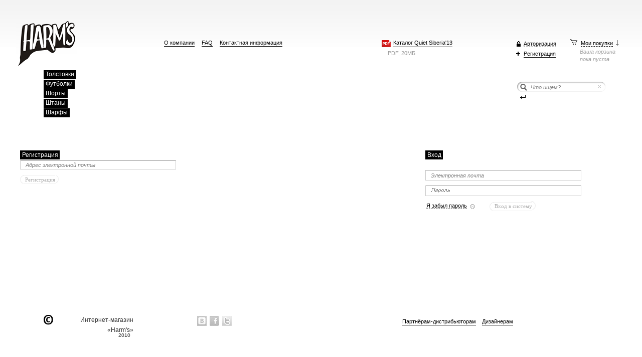

--- FILE ---
content_type: text/html; charset=utf-8
request_url: https://harmstuff.ru/user/register
body_size: 6082
content:
<!DOCTYPE html PUBLIC "-//W3C//DTD XHTML 1.0 Strict//EN"
  "http://www.w3.org/TR/xhtml1/DTD/xhtml1-strict.dtd">
<html xmlns="http://www.w3.org/1999/xhtml" xml:lang="ru" lang="ru" dir="ltr">

<head>
<meta http-equiv="Content-Type" content="text/html; charset=utf-8" />
  <title>Профиль пользователя | Интернет-магазин одежды и аксессуаров Harm's</title>

  <meta http-equiv="Content-Type" content="text/html; charset=utf-8" />
<meta name="abstract" content="Интернет-магазин одежды и аксессуаров Harm&#039;s" />
<meta name="abstract" content="Интернет-магазин одежды и аксессуаров Harm&#039;s" />
<link rel="shortcut icon" href="/misc/favicon.ico" type="image/x-icon" />
  <link type="text/css" rel="stylesheet" media="all" href="/modules/aggregator/aggregator.css?j" />
<link type="text/css" rel="stylesheet" media="all" href="/modules/node/node.css?j" />
<link type="text/css" rel="stylesheet" media="all" href="/modules/system/defaults.css?j" />
<link type="text/css" rel="stylesheet" media="all" href="/modules/system/system.css?j" />
<link type="text/css" rel="stylesheet" media="all" href="/modules/system/system-menus.css?j" />
<link type="text/css" rel="stylesheet" media="all" href="/modules/user/user.css?j" />
<link type="text/css" rel="stylesheet" media="all" href="/sites/all/modules/blockquote/blockquote.css?j" />
<link type="text/css" rel="stylesheet" media="all" href="/sites/all/modules/cck/theme/content-module.css?j" />
<link type="text/css" rel="stylesheet" media="all" href="/sites/all/modules/ckeditor/ckeditor.css?j" />
<link type="text/css" rel="stylesheet" media="all" href="/sites/all/modules/date/date.css?j" />
<link type="text/css" rel="stylesheet" media="all" href="/sites/all/modules/filefield/filefield.css?j" />
<link type="text/css" rel="stylesheet" media="all" href="/sites/all/modules/ubercart/shipping/uc_quote/uc_quote.css?j" />
<link type="text/css" rel="stylesheet" media="all" href="/sites/all/modules/ubercart/uc_attribute/uc_attribute.css?j" />
<link type="text/css" rel="stylesheet" media="all" href="/sites/all/modules/ubercart/uc_order/uc_order.css?j" />
<link type="text/css" rel="stylesheet" media="all" href="/sites/all/modules/ubercart/uc_product/uc_product.css?j" />
<link type="text/css" rel="stylesheet" media="all" href="/sites/all/modules/ubercart/uc_store/uc_store.css?j" />
<link type="text/css" rel="stylesheet" media="all" href="/sites/all/modules/cck/modules/fieldgroup/fieldgroup.css?j" />
<link type="text/css" rel="stylesheet" media="all" href="/sites/all/modules/views/css/views.css?j" />
<link type="text/css" rel="stylesheet" media="all" href="/sites/all/modules/blockquote/blockquote-neutralise.css?j" />
<link type="text/css" rel="stylesheet" media="all" href="/sites/all/themes/seven/ser.css?j" />
<link type="text/css" rel="stylesheet" media="all" href="/sites/all/themes/seven/reset.css?j" />
<link type="text/css" rel="stylesheet" media="all" href="/sites/all/themes/seven/style.css?j" />
<link type="text/css" rel="stylesheet" media="all" href="/sites/all/themes/seven/vertical-tabs.css?j" />
<link type="text/css" rel="stylesheet" media="all" href="/sites/all/themes/seven/colorbox.css?j" />
   <!--[if IE 8]>
    <style type="text/css" media="all">@import "/sites/all/themes/seven/ie8.css";</style>
  <![endif]-->
  <style type="text/css">
  #register-content .description, #user_password_register{
	display: none;
	}
	#user_register, #user_password_register{
	width:400px;
	position: absolute;
	right: 0px;
	top: 0px;
	}
	#user_register #request{
	margin-left: 2px;
		margin-top: -21px;
	}
	#register-content span.button{
		background: transparent url(/sites/all/themes/seven/images/buttom_art_1.png) no-repeat scroll bottom right;
		height: 18px;
		margin-right: 6px;
		padding-bottom: 2px;
		padding-right: 7px;
		padding-top: 2px;
		margin-right: 16px;
		margin-top: -15px;
	}
	 
	#register-content span.button input, #user_register span.button input{
		padding-bottom: 0;
		padding-top: 0;
		font-size:11px;
		color: #ababab;
		background: transparent url(/sites/all/themes/seven/images/buttom_art_1.png) no-repeat;
		padding-right:0px;
		height:18px;
	}
	#user_password_register  span.button, #user_register  span.button{
		background: transparent url(/sites/all/themes/seven/images/buttom_art_1.png) no-repeat scroll bottom right;
		height: 18px;
		margin-right: 6px;
		padding-bottom: 0px;
		padding-right: 7px;
		padding-top: 0px;
		margin-right: 16px;
		margin-top: -15px;
	}
	 
	#user_password_register  span.button input{
		font-size:11px;
		color: #ababab;
		background: transparent url(/sites/all/themes/seven/images/buttom_art_1.png) no-repeat;
		padding-right:0px;
	}
	
	#user_register  span.button {
	float: right;
		margin-right: 180px;
		margin-top: 0;
	}
	#user_password_register  span.button{
		float: right;
		margin-right: 240px;
		margin-top: 0;
	}

	 #register_text{
			background-color: #000000;
		color: #FFFFFF;
		font-size: 12px;
		line-height: 18px;
		padding: 2px 3px 2px 4px;
	}
	#register-content .form-item{
	padding:0;
	margin:0;
	}
	input#edit-mail.form-text.required{
	width:297px;
	}
	form#user-register div span.button input#edit-submit.form-submit{
	margin-top:10px;
	margin-left: 0;
	}
	#user-login, #user-pass{
	margin:20px 0;
	}
	#register-content #user-login input.form-text,#register-content #user-pass input.form-text{
	width:297px;
	height:15px;
	margin-bottom:10px;
	}
	#user_password_register #user-main{
	margin-left: 2px;
	margin-top: -21px;
	}
  </style>
  <!--[if lte IE 7]>
    <style type="text/css" media="all">@import "/sites/all/themes/seven/ie.css";</style>
  <![endif]-->
  <script type="text/javascript" src="/sites/all/modules/jquery_update/replace/jquery.min.js?j"></script>
<script type="text/javascript" src="/misc/drupal.js?j"></script>
<script type="text/javascript" src="/sites/default/files/languages/ru_efae9b974a84c1448179e69c39ed0889.js?j"></script>
<script type="text/javascript" src="/sites/all/modules/uc_ajax_cart/js/jquery.blockUI.js?j"></script>
<script type="text/javascript" src="/sites/all/modules/uc_ajax_cart/js/uc_ajax_cart.js?j"></script>
<script type="text/javascript" src="/sites/all/modules/uc_ajax_cart/js/jquery.cookie.js?j"></script>
<script type="text/javascript" src="/sites/all/modules/poormanscron/poormanscron.js?j"></script>
<script type="text/javascript" src="/modules/user/user.js?j"></script>
<script type="text/javascript" src="/sites/all/modules/ajax/jquery/jquery.a_form.packed.js?j"></script>
<script type="text/javascript" src="/sites/all/modules/ajax/ajax.js?j"></script>
<script type="text/javascript" src="/sites/all/modules/jquery_update/replace/jquery.form.js?j"></script>
<script type="text/javascript" src="/sites/all/themes/seven/js.js?j"></script>
<script type="text/javascript" src="/sites/all/themes/seven/jquery.colorbox-min.js?j"></script>
<script type="text/javascript" src="/sites/all/themes/seven/socializ.js?j"></script>
<script type="text/javascript" src="/sites/all/modules/ajax/plugins/disable_redirect/ajax_disable_redirect.js?j"></script>
<script type="text/javascript">
<!--//--><![CDATA[//><!--
jQuery.extend(Drupal.settings, { "basePath": "/", "uc_ajax_cart": { "CALLBACK": "/uc_ajax_cart/add/item", "SHOW_CALLBACK": "/uc_ajax_cart/show", "ADD_MESSAGE": "  ", "ADD_TITLE": "Пожалуйста, подождите", "REMOVE_MESSAGE": "  ", "REMOVE_TITLE": "Пожалуйста, подождите", "CART_LINK_CALLBACK": "/uc_ajax_cart/addlink", "BLOCK_UI": 1, "TIMEOUT": 1, "UPDATE_CALLBACK": "/uc_ajax_cart/update", "UPDATE_MESSAGE": "Обновить корзину", "SESSION": "pl65p702njice24pk2aegalgt1", "ON_CLICK": 1, "UPDATE": 0, "CART_OPERATION": "Корзина", "CART_VIEW_ON": 0, "SHOW_VIEW_CALLBACK": "/uc_ajax_cart/show-cart-view" }, "cron": { "basePath": "/poormanscron", "runNext": 1766947272 }, "password": { "strengthTitle": "Сложность пароля:", "lowStrength": "Низкий", "mediumStrength": "Средний", "highStrength": "Высокий", "tooShort": "Рекомендуем выбрать пароль больше 6 символов. Он должен включать цифры, знаки пунктуации, символы в верхнем и нижнем регистре.", "needsMoreVariation": "Ваш пароль не удовлетворяет требованиям по безопасности. Попробуйте:", "addLetters": "Добавляйте одновременно как заглавные так и прописные буквы.", "addNumbers": "Добавление чисел.", "addPunctuation": "Добавление пунктуации", "sameAsUsername": "Рекомендуется выбрать пароль, отличный от имени пользователя.", "confirmSuccess": "Да", "confirmFailure": "Нет", "confirmTitle": "Пароли совпадают:", "username": "" } });
//--><!]]>
</script>
<script type="text/javascript">
<!--//--><![CDATA[//><!--

// Global Killswitch
if (Drupal.jsEnabled) {
  $(document).ready(function() {
    Drupal.setDefaultTimezone();
  });
}
//--><!]]>
</script>
  <script type="text/javascript" src="http://vkontakte.ru/js/api/share.js?9" charset="windows-1251"></script>
  <script type="text/javascript">
    var _gaq = _gaq || [];
    _gaq.push(['_setAccount', 'UA-22117441-1']);
    _gaq.push(['_trackPageview']);
    
    (function() {
      var ga = document.createElement('script'); ga.type = 'text/javascript'; ga.async = true;
      ga.src = ('https:' == document.location.protocol ? 'https://ssl' : 'http://www') + '.google-analytics.com/ga.js';
      var s = document.getElementsByTagName('script')[0]; s.parentNode.insertBefore(ga, s);
    })();
  </script>  
</head>

<body class="not-front not-logged-in page-user no-sidebars">

  <div id="page">
  	<div id="header">
    	
        <div id="header-third">
        <div style="width:236px;float:right;margin-right:-11px;position: relative;">
        	<div style="float:left;margin-left:6px;">
				                                        <div id="user-main"><a href="/user">Авторизация</a></div>
                    <div id="register"><a href="/user/register" class="active">Регистрация</a></div>                    
                                  </div>
			<div id="block-uc_ajax_cart-0" class="clear-block block block-uc_ajax_cart">

  <div class="content"><div id="ajaxCartUpdate"><h2><span><a href="/cart" onclick="ajaxCartToggleView();return false;" id="my_shop">Мои покупки</a></span></h2>
<div style = "padding-left: 20px; padding-right:10px; font-size:11px; font-family:arial; font-style:italic; color:#a2a2a2; line-height:15px;"> Ваша корзина пока пуста </div></div></div>
</div>
<div id="block-search-0" class="clear-block block block-search">

  <div class="content"><form action="/user/register"  accept-charset="UTF-8" method="post" id="search-block-form">
<div><form action="/index.php?destination=%2Findex.php"  accept-charset="UTF-8" method="post" id="search-block-form">
  <div>
    <div class="container-inline">
      <div class="form-item" id="edit-search-block-form-1-wrapper">
        <label for="edit-search-block-form-1">Что ищем?</label>
        <div style="height:20px;">
        <input type="text" maxlength="128" name="search_block_form" id="edit-search-block-form-1" size="15" value="" title="Введите ключевые слова для поиска." class="form-text">
        <input id="reset-search-block-form-1" type="reset" value="" />
        </div>
      <input type="image" name="op" id="edit-submit-3" class="form-submit" src="/sites/all/themes/seven/images/buttons_search.png" />
	  <input type="hidden" name="form_build_id" id="form-e12aff336f12b2443008856540527ed1" value="form-e12aff336f12b2443008856540527ed1"  />
<input type="hidden" name="form_id" id="edit-search-block-form" value="search_block_form"  />
      </div>
    </div>
  </div>
</form>
</div></form>
</div>
</div>
            </div>
        </div>
        <div id="header-fourth"><div id="block-block-2" class="clear-block block block-block">

  <div class="content"><p class="contact_main_class" style="text-align: right;margin-right:6px; line-height: 13px;margin-top: 4px;">
  <a style="float:right;" href="http://harmstuff.ru/harms_s13_quiet_siberia.pdf">Каталог Quiet Siberia'13</a>
  <img style="margin-right: 5px; float: right; margin-top: 1px" id="pdf" src="/sites/all/themes/seven/images/header/pdf.png">
  <br>
  <span style="margin-right: 74px; color: #999999; float: right;clear: both;padding-top: 6px;">PDF, 20МБ</span>
</p>
<!--<div class="contact_main_class" style="width:200px; float: right; height: 63px; margin-top:41px;line-height:15px;"><span style="float:left; color: #999;width:90px;font-family: Arial;"><i>с 9 до 18 часов,<br/>кроме выходных</i></span><span style="float:right;margin-right:8px;margin-top:2px;"><sup><span style="font-size:11px;font-family: Arial;">495</span></sup><span style="font-size:16px;font-family: Arial;">578-96-36</span></span>
<p style="clear:both; margin-top:9px;"><span style="float:left;margin-left:31px;"><script type="text/javascript">document.write('<img style="float:left;margin-right:6px;" src="http://mystatus.skype.com/smallicon/harms.brand?'+Math.random()+'" style="border: none;" alt="Skype" />')</script>
<noscript><div style="display:inline"><img style="float:left;margin-right:6px;" src="http://mystatus.skype.com/smallicon/harms.brand" style="border: none;" alt="Skype" /></div></noscript>
<a href="skype:harms.brand?call" title="Позвонить в Skype">Harm's</a></span>

<span style="float:right;margin-right:7px;"><img style="float:left;margin-right:3px;" src="http://status.icq.com/online.gif?icq=414514614&img=5" border="0" />
<a href="http://www.icq.com/whitepages/cmd.php?uin=414514614&action=message">414-514-614</a></span></p>
</div>--></div>
</div>
</div>
        <div id="header-second"><div id="block-menu-menu-top-menu" class="clear-block block block-menu">

  <div class="content"><ul class="menu"><li class="leaf first"><a href="/about" title="">О компании</a></li>
<li class="leaf"><a href="/faq" title="">FAQ</a></li>
<li class="leaf last"><a href="/contact" title="">Контактная информация</a></li>
</ul></div>
</div>
</div>
		<div id="header-first"><a href="/"><img id="logo" src="/sites/all/themes/seven/images/header/logo.png" /></a><div id="block-menu-menu-catalog-product" class="clear-block block block-menu">

  <div class="content"><ul class="menu"><li class="leaf first"><a href="/tolstovki" title="Толстовки">Толстовки</a></li>
<li class="leaf"><a href="/t-shirt" title="Футболки">Футболки</a></li>
<li class="leaf"><a href="/shorts" title="Шорты">Шорты</a></li>
<li class="leaf"><a href="/pants" title="Штаны">Штаны</a></li>
<li class="leaf last"><a href="/scarf" title="Шарфы">Шарфы</a></li>
</ul></div>
</div>
</div>
    </div>
   <div id="clear"></div> 
    <div id="conteiner-content">
    <div id="content" class="clearfix">

              <div id="console" class="clearfix"><div class="messages error">
 <ul>
  <li>strict warning: Non-static method view::load() should not be called statically in /var/www/harms/data/www/harmstuff.ru/sites/all/modules/views/views.module on line 879.</li>
  <li>strict warning: Declaration of views_handler_argument::init() should be compatible with views_handler::init(&$view, $options) in /var/www/harms/data/www/harmstuff.ru/sites/all/modules/views/handlers/views_handler_argument.inc on line 0.</li>
  <li>strict warning: Declaration of views_handler_filter::options_validate() should be compatible with views_handler::options_validate($form, &$form_state) in /var/www/harms/data/www/harmstuff.ru/sites/all/modules/views/handlers/views_handler_filter.inc on line 0.</li>
  <li>strict warning: Declaration of views_handler_filter::options_submit() should be compatible with views_handler::options_submit($form, &$form_state) in /var/www/harms/data/www/harmstuff.ru/sites/all/modules/views/handlers/views_handler_filter.inc on line 0.</li>
  <li>strict warning: Declaration of views_handler_filter_boolean_operator::value_validate() should be compatible with views_handler_filter::value_validate($form, &$form_state) in /var/www/harms/data/www/harmstuff.ru/sites/all/modules/views/handlers/views_handler_filter_boolean_operator.inc on line 0.</li>
  <li>strict warning: Non-static method view::load() should not be called statically in /var/www/harms/data/www/harmstuff.ru/sites/all/modules/views/views.module on line 879.</li>
  <li>strict warning: Non-static method view::load() should not be called statically in /var/www/harms/data/www/harmstuff.ru/sites/all/modules/views/views.module on line 879.</li>
  <li>strict warning: Non-static method view::load() should not be called statically in /var/www/harms/data/www/harmstuff.ru/sites/all/modules/views/views.module on line 879.</li>
  <li>strict warning: Non-static method view::load() should not be called statically in /var/www/harms/data/www/harmstuff.ru/sites/all/modules/views/views.module on line 879.</li>
  <li>strict warning: Non-static method view::load() should not be called statically in /var/www/harms/data/www/harmstuff.ru/sites/all/modules/views/views.module on line 879.</li>
  <li>strict warning: Non-static method view::load() should not be called statically in /var/www/harms/data/www/harmstuff.ru/sites/all/modules/views/views.module on line 879.</li>
  <li>strict warning: Non-static method view::load() should not be called statically in /var/www/harms/data/www/harmstuff.ru/sites/all/modules/views/views.module on line 879.</li>
  <li>strict warning: Declaration of views_plugin_style_default::options() should be compatible with views_object::options() in /var/www/harms/data/www/harmstuff.ru/sites/all/modules/views/plugins/views_plugin_style_default.inc on line 0.</li>
  <li>strict warning: Declaration of views_plugin_row::options_validate() should be compatible with views_plugin::options_validate(&$form, &$form_state) in /var/www/harms/data/www/harmstuff.ru/sites/all/modules/views/plugins/views_plugin_row.inc on line 0.</li>
  <li>strict warning: Declaration of views_plugin_row::options_submit() should be compatible with views_plugin::options_submit(&$form, &$form_state) in /var/www/harms/data/www/harmstuff.ru/sites/all/modules/views/plugins/views_plugin_row.inc on line 0.</li>
 </ul>
</div>
</div>
      
      
      
		<div id='register-content' style="position:relative;margin-left: 8px;margin-top: -2px;"><span id="register_text">Регистрация</span><form action="/user/register"  accept-charset="UTF-8" method="post" id="user-register">
<div><input type="hidden" name="name" id="edit-name" value="8dPghsmTZU"  />
<div class="form-item" id="edit-mail-wrapper">
 <label for="edit-mail">Адрес электронной почты: <span class="form-required" title="Обязательное поле">*</span></label>
 <input type="text" maxlength="64" name="mail" id="edit-mail" size="60" value="" class="form-text required" />
 <div class="description">Существующий адрес электронной почты. Все почтовые сообщения с сайта будут отсылаться на этот адрес. Адрес электронной почты не будет публиковаться и будет использован только по вашему желанию: для восстановления пароля или для получения новостей и уведомлений по электронной почте.</div>
</div>
<input type="hidden" name="timezone" id="edit-user-register-timezone" value="10800"  />
<input type="hidden" name="form_build_id" id="form-f2b783e0bbc8e1821cf05dd7304bfd67" value="form-f2b783e0bbc8e1821cf05dd7304bfd67"  />
<input type="hidden" name="form_id" id="edit-user-register" value="user_register"  />
<span class="button"><input  type="submit" name="op" id="edit-submit" value="Регистрация"  class="form-submit" /></span>

</div></form>
			 <div id="user_register"><span id="register_text">Вход</span><form action="/user/register"  accept-charset="UTF-8" method="post" id="user-login">
<div><div class="form-item" id="edit-name-1-wrapper">
 <label for="edit-name-1">Адрес электронной почты: <span class="form-required" title="Обязательное поле">*</span></label>
 <input type="text" maxlength="60" name="name" id="edit-name-1" size="60" value="" class="form-text required" />
 <div class="description">Введите ваш e-mail.</div>
</div>
<div class="form-item" id="edit-pass-wrapper">
 <label for="edit-pass">Пароль: <span class="form-required" title="Обязательное поле">*</span></label>
 <input type="password" name="pass" id="edit-pass"  maxlength="128"  size="60"  class="form-text required" />
 <div class="description">Введите пароль, который пришел Вам на e-mail.</div>
</div>
<input type="hidden" name="form_build_id" id="form-7a4f3fc25c63657dbd719dd474037b21" value="form-7a4f3fc25c63657dbd719dd474037b21"  />
<input type="hidden" name="form_id" id="edit-user-login" value="user_login"  />
<span class="button"><input  type="submit" name="op" id="edit-submit-2" value="Вход в систему"  class="form-submit" /></span>

</div></form>
				<a href="/user/password" id="request" title="Выслать пароль на e-mail.">
					<span>Я забыл пароль</span>
				</a>
			</div>
			 <div id="user_password_register"><span id="register_text">Восстановление пароля</span><form action="/user/register"  accept-charset="UTF-8" method="post" id="user-pass">
<div>  <div class="form-item" id="edit-name-2-wrapper">
 <label for="edit-name-2">Адрес электронной почты: <span class="form-required" title="Обязательное поле">*</span></label>
 <input type="text" maxlength="64" name="name" id="edit-name-2" size="60" value="" class="form-text required" />
</div>
<span class="button"><input  type="submit" name="op" id="edit-submit-3" value="Выслать"  class="form-submit" /></span>
<input type="hidden" name="form_build_id" id="form-05773ed61929d8c4f0974c404ec046b0" value="form-05773ed61929d8c4f0974c404ec046b0"  />
<input type="hidden" name="form_id" id="edit-user-pass" value="user_pass"  />

</div></form>
				<div id="user-main">
				  <a href="/user">Авторизация</a>
				</div>
			</div>
		</div>
		
		<script>
			$("#user_password_register label[for='edit-name-2']").remove();
			$("#user_register label[for='edit-name-1']").remove();
			$("#user_register label[for='edit-pass']").remove();
			$("#user_password_register #edit-name-2-wrapper").prepend('<label for="edit-name-2">Электронная почта</label>');
			$("#user_register #edit-name-1-wrapper").prepend('<label for="edit-name-1" style="display: none">Электронная почта</label>');
			$('#user_register #request').bind("click", function(event){
			  $('div#user_register').hide();
			  $('div#user_password_register').show();
			  event.preventDefault();
			});
			$('div#user_password_register div#user-main').bind("click", function(event){
			  $('div#user_password_register').hide();
			  $('div#user_register').show();
			  event.preventDefault();
			});
		</script>
    </div>

    <div id="footer" style="margin-top:250px;">
    <div id="copyright"><img id="logo" src="/sites/all/themes/seven/images/header/copy.png" /> Интернет-магазин «Harm's» <div style="font-size:10px;margin-right: 6px; margin-top: -9px;">2010</div></div>
    <div id="sociak-link">
    	<a href="http://vkontakte.ru/club22407064" class="vkontakte" title="Мы Вконтакте" target="_blank"></a>
		<a href="http://www.facebook.com/pages/Harms-Vesi/184545934889435" class="facebook" title="Мы в facebook" target="_blank"></a>
		<a href="http://twitter.com/#!/harmstuff" class="tweet" title="Мы в twitter"  target="_blank" ></a>
    </div>
    <div id="pantners"><div id="block-menu-menu-footer-menu" class="clear-block block block-menu">

  <div class="content"><ul class="menu"><li class="leaf first"><a href="/partnership" title="">Партнёрам-дистрибьюторам</a></li>
<li class="leaf last"><a href="/design" title="">Дизайнерам</a></li>
</ul></div>
</div>
</div>    
      <!---->
    </div>

  </div>
</div>
  
</body>
</html>


--- FILE ---
content_type: text/css
request_url: https://harmstuff.ru/sites/all/modules/blockquote/blockquote.css?j
body_size: 891
content:
/* $Id: blockquote.css,v 1.1 2008/07/15 00:22:35 zeta Exp $ */
blockquote {
  padding: 1em !important;
  position: relative;
  font-style: italic;
  border: 1px solid #E9EFF3;
}
blockquote .quote_start {
  bottom: 3em;
  left: 0; /* LTR */
  min-height: 2em;
  position: absolute;
  top: 0;
  width: 20%;
}
blockquote .quote_start div {
  background-position: left top; /* LTR */
  left: -5px; /* LTR */
  top:  -5px;
}
blockquote .quote_end {
  bottom: 0;
  position: absolute;
  right: 0; /* LTR */
  top: 2.3em;
  width: 20%;
}
blockquote .quote_end div {
  background-position: right bottom; /* LTR */
  bottom: -5px;
  right:  -5px; /* LTR */
}
blockquote div div {
  background-image: url(images/menu-leaf.gif);
  position: absolute;
  height: 9px;
  width:  9px;
}
/* If you wish to use a pair of images
blockquote div.quote_start div {
  background-image: url(images/quote_start.gif);
}
blockquote div.quote_end div {
  background-image: url(images/quote_end.gif);
}
*/


--- FILE ---
content_type: text/css
request_url: https://harmstuff.ru/sites/all/modules/ubercart/uc_attribute/uc_attribute.css?j
body_size: 237
content:
/* $Id: uc_attribute.css,v 1.4.4.5 2010/03/27 18:18:26 tr Exp $ */

.options {
  display: inline;
}

table.product_attributes tr.draggable .form-item {
  display: inline;
  white-space: normal;
}

#option-key td:first-child {
  width: 26%;
}

.combinations td:first-child, .combinations td:first-child + td {
  width: 12%;
}


--- FILE ---
content_type: text/css
request_url: https://harmstuff.ru/sites/all/modules/ubercart/uc_order/uc_order.css?j
body_size: 831
content:
/* $Id: uc_order.css,v 1.7.2.5 2010/01/04 15:15:07 islandusurper Exp $ */

.order-overview-form {
  float: left;
  padding: 0em 2em 0em 0em;
}

.order-overview-form .form-item {
  margin-bottom: 0em;
}

.order-overview-form #uc-order-select-form, .order-overview-form #uc-order-admin-sort-form {
  margin-bottom: 0em;
}

.uc-orders-table {
  width: 100%;
  clear: both;
}

.uc-orders-table thead th {
  white-space: nowrap;
}

.uc-orders-table tr.odd:hover, .uc-orders-table tr.even:hover {
  background-color: #ddd;
}

.uc-orders-table img {
  float: left;
  margin-right: .5em;
}

.order-admin-icons {
  margin-left: 2px;
}

.order-admin-icons img {
  position: relative;
  top: 3px;
  padding: 0px 3px;
}

.order-pane {
  border-style: solid;
  border-color: #bbb;
  border-width: 1px;
  padding: .5em;
  margin: .5em;;
  width: auto;
  line-height: 1.1em;
}

.order-pane thead {
  background-color: #ddd;
}

.order-pane tbody {
  border-top: 0px;
}

.order-pane-title {
  font-weight: bold;
  padding-bottom: .5em;
}

.pos-left {
  float: left;
}

.abs-left {
  /*float: left;*/
  clear: left;
}

.pos-right {
  float: right;
}

.abs-right {
  float: right;
  clear: right;
}

.text-right {
  text-align: right;
}

.text-center {
  text-align: center;
}

.header-wide {
  width: 80%;
}

.full-width {
  width: 100%;
}

.order-pane-table {
  width: 100%;
}

.order-pane-table thead th {
  font-weight: bold;
  background-color: #ddd;
  border-style: solid;
  border-width: 0px 0px 2px 0px;
  border-color: #bbb;
  padding: 4px 8px;
}

.order-pane-table tr {
  border-style: solid;
  border-width: 0px 0px 1px 0px;
  border-color: #bbb;
}

.order-pane-table tr.odd td, .order-pane-table tr.even td {
  padding: 4px 8px;
}

.order-edit-table {
  width: auto;
}

.order-edit-table .oet-label {
  text-align: right;
  font-weight: bold;
}

.order-edit-table .form-item {
  display: inline;
}

.address-select-box {
  background-color: #ddd;
  border: solid 1px #999;
  width: auto;
  padding-left: 1em;
  padding-bottom: 1em;
  margin-bottom: 1em;
}

.customer-select-box {
  background-color: #ddd;
  border: solid 1px #999;
  width: auto;
  padding: 1em;
  margin-top: 1em;
}

.product-select-box {
  background-color: #ddd;
  border: solid 1px #999;
  width: auto;
  margin-right: auto;
  margin-bottom: 1em;
}

.product-select-box2 {
  background-color: #ddd;
  border: solid 1px #999;
  width: auto;
  margin-right: auto;
  margin-bottom: 1em;
  padding-left: 1em;
  padding-bottom: 1em;
}

.line-item-table {
  width: 100%;
}

.line-item-table td {
  padding: 2px;
}

.line-item-table .li-title {
  width: 100%;
  font-weight: bold;
  text-align: right;
}

.line-item-table .li-amount {
  text-align: right;
}

.line-item-table .form-item {
  display: inline;
}

.order-review-table tbody {
  border-top: 0px;
}

.order-pane-table .product-description {
  font-size: .7em;
}

/* Move to uc_credit.css eventually... */
.order-pane #uc-credit-order-view-form {
  margin-top: .5em;
  margin-bottom: 0em;
}

#uc-credit-order-view-form .form-submit {
  margin: 0em;
}

.order-pane #uc-order-view-update-form {
  margin-bottom: 1em;
}

.update-controls {
  padding-top: 1em;
}

.update-controls div {
  padding-right: 1em;
}

.update-controls div, .update-controls label {
  display: inline;
}

.update-controls .form-submit {
  margin: 0em;
}

.address-select-box #uc-order-address-book-form {
  margin-bottom: 0em;
}

.order-pane.abs-left .form-submit {
  margin: 0.5em 0.5em 0.5em 0em;
}

.order-pane #customer-select form {
  margin-bottom: 0em;
}


--- FILE ---
content_type: text/css
request_url: https://harmstuff.ru/sites/all/modules/blockquote/blockquote-neutralise.css?j
body_size: 102
content:
/* $Id: blockquote-neutralise.css,v 1.1 2008/07/15 00:22:35 zeta Exp $ */
blockquote {
  margin: 1em 2em !important;
}
blockquote p {
  margin: 0 !important;
  width: inherit !important;
}


--- FILE ---
content_type: text/css
request_url: https://harmstuff.ru/sites/all/themes/seven/ser.css?j
body_size: 2418
content:
/*form#uc-cart-checkout-form  #cart-pane,*/form#uc-cart-checkout-form  #customer-pane, form#uc-cart-checkout-form #edit-panes-quotes-quote-button, form#uc-cart-checkout-form #line-items-div, form#uc-cart-checkout-form #payment_details{
	display:none;
}
form#uc-cart-checkout-form ul.tips, form#uc-cart-checkout-form div.description, form#uc-cart-checkout-form .form-item div.description , form#uc-cart-checkout-form .fieldset-legend, #continue-shopping-link{
	display:none;
}

form#uc-cart-checkout-form fieldset, form#uc-cart-checkout-form  .solid-border {
	border: none;
	padding: 0;
	margin:0;
}
#delivery-pane{
	left: 44px;
	top: -26px;
	width: 350px;
}
#quotes-pane{
	position:absolute;
	top:800px;
	/*margin-left:-450px !important;*/
}
#payment-pane{
	position:absolute;
	right:0px;
	top:130px;
}
form#uc-cart-checkout-form #payment-pane div.fieldset-wrapper div.form-item{
	width:500px;
}
form#uc-cart-checkout-form div.fieldset-wrapper div.form-item{
	float:left;
	width:3000px;
	margin-top:5px;
	margin-bottom:5px;
}
form#uc-cart-checkout-form .required, form#uc-cart-checkout-form #edit-panes-delivery-delivery-phone{
	width:350px;
}
form#uc-cart-checkout-form #checkout-form-bottom {
	border:0;
}
#edit-panes-payment-payment-method-uc_roboxchange-wrapper,#edit-panes-payment-payment-method-webmoney-wrapper,#edit-panes-payment-payment-method-uc-roboxchange-wrapper,#edit-panes-payment-payment-method-cod-wrapper,#edit-panes-payment-payment-method-check-wrapper,#edit-panes-payment-payment-method-other-wrapper{
	width: 500px;
	position:relative;
}
form#uc-cart-checkout-form #edit-panes-comments-comments-wrapper{
	width: 370px;
	margin-left: 14px;
}
form#uc-cart-checkout-form #comments-pane .fieldset-wrapper #edit-panes-comments-comments-wrapper{
	margin: 0;
}
form#uc-cart-checkout-form #edit-panes-comments-comments{
	width: 350px;
}
form#uc-cart-checkout-form #uc-cart-checkout-form{
	position: relative;
}
form#uc-cart-checkout-form .solid-border .form-item{
	float:left;
	width: 300px;
}
form#uc-cart-checkout-form #edit-panes-payment-payment-method-uc_roboxchange-wrapper{
	border-color: #000;
}
form#uc-cart-checkout-form .option{
	float:left;
}
div#page div#content.clearfix form#uc-cart-checkout-form{
	height: 950px;
    margin-left: -7px;
    margin-top: -36px;
    position: relative;
    width: 100%;
}
label.option{
	display:block;
}
#payment_tovar,#left_dostavka{
	float:left;
}
#payment_adress, #payment_forma{
	/*clear: right;
	float:right;*/
}
#payment_soderjimoe, #payment_itog {
	clear:both;
}
div#cart-form-pane form#uc-cart-view-form div#cart-form-products,div#cart-form-pane form#uc-cart-view-form div#cart-form-buttons{
	border: none;
}
#uc-cart-view-form #cart-form-buttons .form-button, #uc-cart-view-form #cart-form-buttons .form-submit, #uc-cart-view-form #cart-form-buttons .delete_cart_moe {
	background: none repeat scroll 0 0 #FFFFFF;
    border-bottom: 1px dashed #000000;
    padding: 0;
}
.number_circle{
	background: url("images/number.png") no-repeat scroll left 1px  transparent;
    color: #FFFFFF;
    display: block;
    width: 32px;    
	padding-left: 6px;
	font-family: arial;
}
.delete_cart_moe{
	text-decoration: none;
}
.product_cart_moe{
	display: inline-block;
    float: left;
    height: 100px;
    margin-left: 47px;
    margin-right: 40px;
    padding: 14px 0 116px;
  /*  padding-right: 75px;*/
}
#cart_tovar_moe{
    width: 340px;
	min-height:150px;
	padding:0;
	margin:0;
}
table#cart_tovar_moe td, table#cart_tovar_moe th{
	padding:0;
	margin:0;	
}
#cart_tovar_moe {
	font-size: 11px;
}
#cart_tovar_moe .desc{
	font-size: 14px;
}
div.view-zagolovok{
	padding:1px 4px 3px 5px;
	background-color: #000;
	color: #fff;
	display: inline;
	font-size: 12px;
}
#line_cart_product,#line_checkout_product,#line_review_product {
    height: 11px;
    position: relative;
    width: 100%;
	margin-left: 5px;
    margin-top: 6px;
}
#line_cart_product hr,#line_checkout_product hr,#line_review_product hr{
	top:50%;
    position: absolute;    
	width: 100%;
	z-index: 0;
}
#line_cart_product_end{
	position: relative;
}
#line_cart_product_proverka{
	background: none repeat scroll 0 0 #FFFFFF;
    left: 0;
    padding-left: 41px;
    padding-right: 12px;
    position: absolute;
    top: -50%;
    z-index: 2;
	font-family: arial;	
}
#line_cart_product_adress{
	background: none repeat scroll 0 0 #FFFFFF;
    left: 50%;	
	margin-left:-103px;
    padding-left: 12px;
    padding-right: 12px;
    position: absolute;
    top: -50%;
    z-index: 2;
	font-family: arial;
}
#line_cart_product_podtverjdenue{
	background: none repeat scroll 0 0 #FFFFFF;
    font-family: arial;
    margin-right: -28px;
    padding-left: 9px;
    padding-right: 28px;
    position: absolute;
    right: 28px;
    top: -50%;
    width: 121px;
    z-index: 2;
}
#line_cart_product #line_cart_product_adress, #line_cart_product #line_cart_product_podtverjdenue, #line_checkout_product #line_cart_product_proverka, #line_checkout_product #line_cart_product_podtverjdenue, #line_review_product #line_cart_product_proverka, #line_review_product #line_cart_product_adress {
	color:#999;
}
#cart_tovar_moe input.form-text {
    width: 25px;
	text-align: right;
	padding: 1px 1px 3px;
}
#total_end_moe{
	clear: both;
	text-align:right;
	font-size: 12px;
    padding-right: 27px;
    padding-top: 3px;
}
#total_end_moe .uc-price {
	font-size:30px;
}
#total_end_moe .uc-price span.rur { 
	padding-left: 0.183em;
}
#cart-form-buttons #edit-update,#href_cart {
	display:none;
	
}
#uc-cart-view-form img#arrow,#uc-cart-checkout-form img#arrow {
	float: right;    
	padding-left: 5px;
	padding-top: 8px;
}
#uc-cart-checkout-form img#arrow_prev {
	padding-right: 5px;
	padding-top: 8px;
}
#uc-cart-view-form #cart-form-buttons {    
	float: right;
    overflow: hidden;
    width: 250px;    
	height: 23px;
}
#href_cart {
    border-bottom: 1px dashed #000000;
	font-size:12px;
	text-decoration: none; 
	padding-bottom: 2px;
}
#adress_defolt_text {
    font-family: arial;
    font-size: 11px;   
	display: inline;
}
.zagolovok{
	font-size:12px;
}
#uc-cart-checkout-form #payment-pane .fieldset-wrapper .form-item{    
	margin-top: 0;
	padding-top:0;
}
form#uc-cart-checkout-form  #cart-pane{
	position:relative;
	bottom: 30px;
}
form#uc-cart-checkout-form  #quotes-pane{
	bottom: 103px;
	width: 100%;
}
#quotes-pane #quote .form-item p{
	margin:0 0 0 25px;
	font-weight: 500;
}
.stoimost_dostevki{
	margin:10px 0 0 25px;
}
#uc-cart-checkout-form #delivery-pane .fieldset-wrapper {
	padding: 0 13px 13px 1px;
}
#quote #right_dostavka,#uc-cart-checkout-form #checkout-form-bottom #edit-cancel {
	float:left;
}
#quote #center_dostavka {
	left: 50%;
    margin-left: -150px;
    position: absolute;
	
}
#quote #right_dostavka,#uc-cart-checkout-form #checkout-form-bottom #edit-continue  {
	float:right;
	margin-right: 70px;
}
#quotes-pane .solid-border {
	position: relative;
}
#quotes-pane .fieldset-wrapper #quote #left_dostavka, #quotes-pane .fieldset-wrapper #quote #center_dostavka, #quotes-pane .fieldset-wrapper #quote #right_dostavka {
    width: 300px;
} 
#quotes-pane .fieldset-wrapper #quote #right_dostavka {
    width: 300px;
	margin-right: 51px;
}
form#uc-cart-checkout-form #quotes-pane .zagolovok,form#uc-cart-checkout-form #quotes-pane #quote {
    padding: 0 13px 13px 56px;
}
form#uc-cart-checkout-form #checkout-form-bottom #edit-cancel{
	margin: 0.5em 0.5em 0.5em 55px;
}
.hidden_input {
	display:none;
}
#href_cart_prev {
	float:left;
	margin-left: 55px;
	font-size:12px;
	text-decoration: none; 
	padding-bottom: 2px;
}
#href_cart_next {
	float:right;
	margin-right: 14px;
	font-size:12px;
	text-decoration: none; 
	padding-bottom: 2px;
}

#ajax_loader_me{
	background-image: url("images/ajax-loader1.gif");
	position: absolute;
    margin-top: 5px;
	background-repeat:no-repeat;
    height: 11px;
    width: 16px;/*
    position: absolute;
    z-index: 100;
	top:50%;
	margin-top: -50px;
	left: 50%;
    margin-left: -50px;*/
	display:none;
}
#payment_komu{
	float: left;
}
#payment_sposob{    
	float: left;
	clear: left;
}
#payment_tovar{
	margin:10px;
width: 250px;
}
#payment_tovar_number,#payment_tovar_img{
	float:left;
}
#payment_tovar_number { 
background-image: url("images/number.png");
background-position: 0% 1px;
background-repeat: no-repeat;
color: #ffffff;
display: block;
font-family: "arial";
padding-left: 6px;
width: 12px;
}

#review_end{
    position: relative;
}
#review_end #edit-submit, #edit-submit-my{ 
	background: none repeat scroll 0 0 #000000;
    color: #FFFFFF;
}
#href_checkout_prev {
	float:left;
	margin-left: 55px;
	font-size:12px;
	text-decoration: none; 
	padding-bottom: 2px;
}

/* NEW */

#delivery-pane .form-item{
	float: left;
    margin-bottom: 5px;
    /*margin-top: 5px;*/
    width: 330px;
}
#checkout-form-bottom #ajax_loader_me{
    right: 180px;
}
/*#address-pane-table-my{
    left: 55px;
    position: absolute;
    top: 130px;
}*/
#address-pane-table-my tr{
	height: 49px;
}
#comments-pane .grippie{
	display: none;
}
#payment-pane .form-item .form-radio{
	float: left;
	margin-top: 13px;
}
#payment-pane .my-items{
	margin-bottom: 15px;
}
#uc-cart-view-form img {
	float: none;
}
.td_number_circle {
	vertical-align: top;
}
#pravo_chekout {
	float:right;
	margin-right: 50px;
}
#payment_forma, #payment_sposob {
	margin-top: 50px;
}
#table_review td {
	vertical-align: top;
	width: 50%;
	padding: 20px 10px;
	line-height: 30px;
}
.zagolovok_name {
	color:#666;
}
#cart-form-products {
    margin-left: 8px;
    margin-top: -36px;
    width: 100%;
}

#cart-form-products #cart_tovar_moe td.desc{
	padding: 6px 0 0 16px;
}
#cart_tovar_moe .razmer_div{
	padding: 13px 0 0 16px;
}
#cart_tovar_moe .qty{
	padding: 14px 0 0 16px;
}
#cart_tovar_moe .price{
	padding: 17px 0 0 17px;
}
#cart_tovar_moe .razmer_div div.form-item {
	padding:0;
	margin:0;
}
#cart_tovar_moe .qty div.form-item {
	padding:0;
	margin:0;
}
#cart_tovar_moe .delete_cart_moe {
	border-bottom: 1px dashed;
    padding-bottom: 2px;
    text-decoration: none;
}
#cart_tovar_moe .vopros {
	padding: 2px 0 0 12px;
}
#cart_tovar_moe .desc {
	min-width: 230px;
}
#obertka_cart_me  {
	padding: 0 0 0 47px;
}
#uc-cart-view-form #cart-form-buttons {
	margin: 32px 6px 52px 0;
}

/*new*/
#edit-panes-delivery-delivery-country, #edit-panes-delivery-delivery-zone, #edit-panes-delivery-delivery-street1, #edit-panes-comments-comments{
	font-size:11px;
	font-family: arial;
}
#soglasen{
	margin-right: 8px;
	vertical-align: middle;
}




--- FILE ---
content_type: text/css
request_url: https://harmstuff.ru/sites/all/themes/seven/style.css?j
body_size: 11193
content:
/* $Id: style.css,v 1.6 2010/10/15 19:52:07 mcrittenden Exp $ */

/**
 * Generic elements.
 */
/*-------------------Zakazchik zahotel ubrat' soobsheniya ob oshibkah, prostite-----------------------------*/
div.messages.status{
display:none;
}
div.messages{
background-color: #fff;
color:red;
border:none;
}

body {
  color: #000;
  background: #fff url(images/header/fon.png) repeat-x;
  font-style: normal;
  line-height: 20px;
  font-size: 11px;
  font-family:Tahoma, arial, sans-serif;
  /*line-height:1.6em;
  font-family: Lucida Grande, Lucida Sans Unicode, sans-serif;*/
}
input{
	font-family:Tahoma, regular;
}
a {
  color: #000;
  text-decoration:underline;
}
/*a {
  border-bottom:1px solid;
color:#000000;
padding-bottom:2px;
text-decoration:none;
}
a img {vertical-align: middle;}*/
a:hover {
  text-decoration:none;
}
hr {
  margin: 0;
  padding: 0;
  border: none;
  height: 1px;
  background: #CCCCCC;
}
legend {
  font-weight: bold;
}
h1,
h2,
h3,
h4,
h5,
h6 {
  font-weight: bold;
  margin: 10px 0;
}
h1 {
  font-size: 150%;
}
h2 {
  font-size: 140%;
}
h3 {
  font-size: 130%;
}
h4 {
  font-size: 120%;
}
h5 {
  font-size: 110%;
}
h6 {
  font-size: 105%;
}
p {
  margin: 1em 0;
}
dl {
  margin: 0 0 20px;
}
dl dd,
dl dl {
  margin-left: 20px;
  margin-bottom: 10px;
}
blockquote {
  margin: 1em 40px;
}
address {
  font-style: italic;
}
u,
ins {
  text-decoration: underline;
}
s,
strike,
del {
  text-decoration: line-through;
}
big {
  font-size: larger;
}
small {
  font-size: smaller;
}
sub {
  vertical-align: sub;
  font-size: smaller;
  line-height: normal;
}
sup {
  vertical-align: super;
  font-size: smaller;
  line-height: normal;
}
nobr {
  white-space: nowrap;
}
abbr,
acronym {
  border-bottom: dotted 1px;
}
ul,
.block ul,
.item-list ul,
.item-list ul {
  list-style-type: disc;
  list-style-image: none;
  margin: 0.25em 0 0.25em 1.5em; /* LTR */
}
.item-list ul li,
li.leaf,
ul.menu li {
  list-style-type: disc;
  list-style-image: none;
}
ul.menu li {
  margin: 0;
}
ol {
  list-style-type: decimal;
  margin: 0.25em 0 0.25em 2em;
}
.item-list ul li.collapsed,
ul.menu li.collapsed {
  list-style-image:url(../../../../misc/menu-collapsed.png);
  list-style-type:disc;
}
.item-list ul li.expanded,
ul.menu li.expanded {
  list-style-image:url(../../../../misc/menu-expanded.png);
  list-style-type:circle;
}
quote,
code {
  margin: .5em 0;
}
code,
pre,
kbd {
  font-size: 1.25em;
}

/**
 * Skip link.
 */
#skip-link {
  margin-top: 0;
  position: absolute;
  left: 50%;
  margin-left: -5.25em;
  width: auto;
  z-index: 50;
}
#skip-link a,
#skip-link a:link,
#skip-link a:visited {
  position: absolute;
  display: block;
  top: auto;
  left: -10000px;
  width: 1px;
  height: 1px;
  background: #444;
  color: #fff;
  font-size: 0.94em;
  text-decoration: none;
  border-radius:0 0 10px 10px;
  -moz-border-radius: 0 0 10px 10px;
  -webkit-border-top-left-radius: 0;
  -webkit-border-top-right-radius: 0;
  -webkit-border-bottom-left-radius: 10px;
  -webkit-border-bottom-right-radius: 10px;

}
#skip-link a:hover,
#skip-link a:active,
#skip-link a:focus {
  position: static;
  width: auto;
  height: auto;
  overflow: visible;
  padding: 1px 10px 2px 10px;
}

/**
 * Branding.
 */
#branding {
  overflow: hidden;
  padding: 20px 20px 0 20px;
  position: relative;
}
#branding div.breadcrumb {
  font-size: 11px;
  padding-bottom: 5px;
}
#branding div.block {
  position: relative;
  float: right;
  width: 240px;
  padding-left: 10px;
  background: #333;
}
#branding div.block form label {
  display: none;
}
#branding div.block form div.form-item {
  float: left;
  border: 0;
  margin: 0;
  padding: 2px 0;
}
#branding div.block form input.form-text {
  width: 140px;
  margin-right: 10px;
}
#branding div.block form input.form-submit {
  text-align: center;
  width: 80px;
}

/**
 * Help.
 */
#help {
  font-size: 0.9em;
  margin-top: 1em;
}
#help p {
  margin: 0 0 10px;
}

#help div.more-help-link {
  text-align: right;
}

/**
 * Messages.
 */
div.messages {
  padding: 9px;
  margin: 0.5em 0 0;
  color: #036;
  /*background: #bdf;
  border: 1px solid #ace;*/
}
div.warning {
  color: #840;
  background: #fe6;
  border-color: #ed5;
}
div.error {
  color: #fff;
  background: #e63;
  border-color: #d52;
}
div.error p.error {
  color: #333;
}
div.status {
  color: #360;
  background: #cf8;
  border-color: #be7;
}

/**
 * Page title.
 */
#page-title {
  background: #333;
  padding-top: 20px;
}
#branding h1.page-title {
  color: #000;
  margin: 0;
  padding-bottom: 10px;
  font-size: 18px;
  font-weight: normal;
  float: left;
}

/**
 * Console.
 */
#console {
  margin: 9px 0 10px;
}

/**
 * Tabs.
 */
ul.primary {
  float: right;
  border-bottom: none;
  margin: 0 0 -10px 0;
  padding: 3px 0 0 8px;
  line-height: 30px;
  text-transform: uppercase;
  font-size: 12px;
}
ul.primary li {
  display: inline;
  list-style: none;
}
ul.primary li a,
ul.primary li a.active,
ul.primary li a:active,
ul.primary li a:visited,
ul.primary li a:hover,
ul.primary li.active a {
  background-color: #a6a7a2;
  color: #000;
  font-weight: bold;
  padding: 7px 20px 5px 20px;
  border-width: 1px 1px 0 1px;
  border-style: solid;
  border-color: #a6a7a2;
  border-radius: 8px 8px 0 0;
  -moz-border-radius: 8px 8px 0 0;
  -webkit-border-top-left-radius: 8px;
  -webkit-border-top-right-radius: 8px;
}
ul.primary li.active a,
ul.primary li.active a.active,
ul.primary li.active a:active,
ul.primary li.active a:visited {
  background-color: #fff;
  border-color: #c9cac4;
}
ul.primary li a:hover {
  color: #fff;
}
ul.primary li.active a:hover {
  color: #000;
}
ul.secondary {
  float: none;
  clear: both;
  font-size: 12px;
  text-align: right;
  padding: 4px 10px 10px;
  line-height: 18px;
  overflow: hidden;
  background-color: #fff;
}
ul.secondary li {
  padding-left: 10px;
}
ul.secondary li a {
  background-color: #ddd;
  color: #000;
}
ul.secondary li a,
ul.secondary li a:hover,
ul.secondary li.active a,
ul.secondary li.active a.active {
  padding: 2px 10px;
  border-radius: 7px;
  -moz-border-radius: 7px;
  -webkit-border-radius: 7px;
}
ul.secondary li a:hover,
ul.secondary li.active a,
ul.secondary li.active a.active {
  color: #fff;
  background: #666;
}

/**
 * Page layout.
 */
#page {
  position: relative;
  color: #333;
  min-width:1000px;
}
#secondary-links ul.links li {
  padding: 0 10px 10px 0;
}
#secondary-links ul.links li a {
  font-size: 9px;
  line-height: 10px;
  background: #777;
  color: #fff;
  text-align: center;
  padding: 5px;
  height: 55px;
  width: 80px;
  overflow: hidden;
  border-radius: 5px;
  -moz-border-radius: 5px;
  -webkit-border-radius: 5px;
}
#secondary-links ul.links li a:hover {
  background: #999;
}
ul.links li,
ul.inline li {
  padding-right: 1em;
}
ul.inline li {
  display: inline;
}
#secondary-links ul.links li.active-trail a,
#secondary-links ul.links li a.active {
  background: #333;
}
ul.node-type-list li,
ul.admin-list li {
  position: relative;
  padding-left: 30px;
  padding-top: 9px;
  border-top: 1px solid #ccc;
  margin-left: 0;
  margin-bottom: 10px;
  background: url(images/list-item.png) no-repeat 0 11px;
  list-style-type: none;
  list-style-image: none;
}
.admin-panel .item-list ul,
ul.admin-list {
  margin: 0;
  padding: 0;
}
.admin-panel .item-list ul,
ul.admin-list.compact {
  margin-bottom: 8px;
}
.admin-panel .item-list li,
ul.admin-list.compact li {
  border: none;
  background: none;
  margin: 0.25em 0 0.25em 1.5em;
  padding: 0;
  list-style-type: disc;
}
ul.admin-list li:last-child {
  border-bottom: none;
}

ul.node-type-list .label {
  font-size: 15px;
}
ul.node-type-list li a,
ul.admin-list li a {
  margin-left: -30px;
  padding: 0px 0 4px 30px;
  min-height: 0;
}
ul.admin-list.compact li a {
  margin-left: 0;
  padding: 0;
}
ul.node-type-list li div.description a,
ul.admin-list li div.description a {
  margin-left: 0px;
  padding: 0px;
  min-height: inherit;
}

/**
 * Tables.
 */
table {
  width: 100%;
  font-size: 12px;
  margin: 0 0 10px;
}
table td,
table th {
  vertical-align: middle;
  padding: 8px 10px;
  border: 0;
  color: #000;
}
tr.even,
tr.odd {
  border-width: 0 1px 0 1px;
  border-style: solid;
  border-color: #bebfb9;
  background: #f3f4ee;
}
tr.odd {
  background: #fff;
}
tr.drag {
  background: #fe7;
}
tr.drag-previous {
  background: #ffb;
}
table th {
  font-size: 12px;
  text-transform: uppercase;
  background: #e1e2dc;
  font-weight: normal;
  border-width: 1px;
  border-style: solid;
  border-color: #bebfb9;
  padding: 3px 10px;
}
table th.active {
  background: #bdbeb9;
}
table th a {
  display: block;
  position: relative;
}
table th.active img {
  position: absolute;
  top: 3px;
  right: 3px;
}
table td.active {
  background: #e9e9dd;
}
table tr.odd td.active {
  background: #f3f4ee;
}
table tr.selected td.active,
table tr.selected td {
  background: #ffc;
  border-color: #eeb;
}
table.system-status-report tr {
 border-bottom: 1px solid #bebfb9;
}
table.system-status-report tr.ok td {
  background-color: #dfd;
}
table.system-status-report tr.info td {
  background-color: #bdf;
}
table.system-status-report tr.warning td {
  background-color: #ffd;
}
table.system-status-report tr.error td {
  background-color: #fdd;
}
/**
 * Fieldsets.
 *
 * Fieldset legends are displayed like containers in Seven. However, several
 * browsers do not support styling of LEGEND elements. To achieve the desired
 * styling:
 * - All fieldsets use 'position: relative'.
 * - All legend labels are wrapped in a single span.fieldset-legend that uses
 *   'position: absolute', which means that the LEGEND element itself is not
 *   rendered by browsers.
 * - Due to using 'position: absolute', collapsed fieldsets do not have a
 *   height; the fieldset requires a 'padding-top' to make the absolute
 *   positioned .fieldset-legend appear as though it would have a height.
 * - Various browsers are positioning the legend differently if there is a
 *   'padding-left'/'padding-right' applied on a fieldset and inherit the
 *   positioning even to absolute positioned elements within; we therefore have
 *   to apply all padding to the inner .fieldset-wrapper instead.
 */
fieldset {
  border: 1px solid #ccc;
  padding: 2.5em 0 0 0;
  position: relative;
  margin: 1em 0;
}
fieldset .fieldset-legend {
  margin-top: 0.5em;
  padding-left: 15px;
  position: absolute;
  text-transform: uppercase;
}
fieldset .fieldset-wrapper {
  padding: 0 13px 13px 15px;
}
fieldset.collapsed {
  background-color: transparent;
}
html.js fieldset.collapsed {
  border-width: 1px;
  height: auto;
  margin: 1em 0;
}
html.js fieldset.collapsed legend * {
  display: inline;
}
html.js fieldset.collapsible legend a {
  padding-left: 0;
}
html.js fieldset.collapsible .fieldset-legend {
  background: url("/misc/menu-expanded.png") no-repeat scroll 5px 65% transparent
}
html.js fieldset.collapsed .fieldset-legend {
  background: url("/misc/menu-collapsed.png") no-repeat scroll 5px 50% transparent
}
fieldset fieldset {
  background-color: #fff;
}
fieldset fieldset fieldset {
  background-color: #f8f8f8;
}

/**
 * Form elements.
 */
.form-item {
  padding: 9px 0;
  margin: 0 0 10px;
}
.teaser-checkbox {
  position: relative;
  top: -10px;
}
.filter-wrapper .form-item,
div.teaser-checkbox .form-item,
.form-item .form-item {
  padding: 5px 0;
  margin: 0;
  border: 0;
}
#edit-teaser-include-wrapper {
  padding-right: 1em;
}
.form-type-checkbox {
  padding: 0;
}
.text-format-wrapper .form-item {
  padding-bottom: 0;
}
.form-item label {
  margin: 0;
  padding: 0;
}
.form-item label.option {
  text-transform: none;
}
.form-item label.option {
  font-size: 12px;
}
.form-item label.option input {
  vertical-align: middle;
}

/* Filter */
.filter-wrapper {
  border-top: 0;
  padding: 10px 2px;
}
.filter-wrapper > div {
  padding-right: 6px;
  padding-left: 6px;
}
.filter-wrapper .form-item,
.filter-wrapper .filter-guidelines,
.filter-wrapper .filter-help {
  font-size: 12px;
  padding: 0;
}
ul.tips,
div.description,
.form-item div.description {
  margin: 5px 0;
  line-height: 15px;
  font-size: 12px;
  color: #666;
}
ul.tips li {
  margin: 0.25em 0 0.25em 1.5em;
}
body div.form-type-radio div.description,
body div.form-type-checkbox div.description {
  margin-left: 1.5em;
}
input.form-submit,
a.button,
input.teaser-button {
  cursor: pointer;
  padding: 2px 8px;
  margin-bottom: 1em;
  text-align: center;
  font-weight: normal;
  font-size: 1.1em;
  background-color:#000;
  color:#fff;
}
a.button:link,
a.button:visited,
a.button:hover,
a.button:active {
  text-decoration: none;
  color: #5a5a5a;
}
div.node-form input#edit-submit,
div.node-form input#edit-submit-3 {
  border: 1px solid #8eB7cd;
  border-left-color: #8eB7cd;
  border-right-color: #8eB7cd;
  border-bottom-color: #7691a2;
  background: url(images/buttons.png) 0px -40px repeat-x;
  color: #133B54;
}
div.node-form .resizable-textarea {
  width: 99.5%;
} 
input.form-submit:active,
input.teaser-button:active {
  background: #666;
  color: #fff;
  border-color: #555;
  text-shadow: #222 0px -1px 0px;
}
div.teaser-button-wrapper {
  padding-right: 0;
}
form input#edit-delete {
  background: #eee;
  border-color: #fff #ddd #ccc;
  text-shadow: none;
  color: #999;
}
input.form-autocomplete,
input.form-text,
textarea.form-textarea,
select.form-select {
  padding: 2px;
  border: 1px solid #ccc;
  border-top-color: #999;
  background: #fff;
  color: #000;
}
input.form-text:focus,
textarea.form-textarea:focus,
select.form-select:focus {
  color: #000;
  border-color: #ace;
}
html.js input.form-autocomplete {
  background-position: 100% 4px;
}
html.js input.throbbing {
  background-position: 100% -16px;
}
ul.action-links {
  margin: 1em 0;
  padding: 0 20px 0 20px;
  list-style-type: none;
  overflow: hidden;
}
ul.action-links li {
  float: left;
  margin: 0 1em 0 0;
}
ul.action-links a {
  padding-left: 15px;
  background: transparent url(images/add.png) no-repeat 0 center;
  line-height: 30px;
}

/* Exceptions */
#diff-inline-form select,
div.filter-options select {
  padding: 0;
}

/**
 * System.
 */
div.admin .right,
div.admin .left {
  width: 49%;
  margin: 0;
}
div.admin-panel,
div.admin-panel .body {
  padding: 0;
  clear: left;
}
div.admin-panel {
  margin: 0 0 20px;
  padding: 9px;
  background: #f8f8f8;
  border: 1px solid #ccc;
}
div.admin-panel h3 {
  font-size: 12px;
  text-transform: uppercase;
  margin: 0;
  padding-bottom: 9px;
}

/* admin/appearance */
#system-themes-page h2 {
  font-weight: normal;
  text-transform: uppercase;
}
.theme-selector h3 {
  font-weight: normal;
}
.theme-default h3 {
  font-weight: bold;
}
.system-themes-list-enabled .theme-selector h3 {
  margin-top: 0;
}

/* admin/content and admin/people */
dl.multiselect,
dl.multiselect dt,
dl.multiselect dd {
  margin: 0 10px 0 0;
}
dl.multiselect select,
dl.multiselect dd select {
  font-size: 12px;
  background: #fff;
  border: 1px solid #ccc;
}

/* Update options. */
div.admin-options {
  background: #f8f8f8;
  line-height: 30px;
  height: 30px;
  padding: 9px;
  border: 1px solid #ccc;
  margin: 0 0 10px;
}
div.admin-options label {
  text-transform: uppercase;
  font: 12px/30px Lucida Grande, Lucida Sans Unicode, sans-serif;
}
div.admin-options label,
div.admin-options div.form-item {
  margin-right: 10px;
  float: left;
}
div.admin-options div.form-item {
  padding: 0;
  border: 0;
}

/* Update status */
.versions table.version {
  border: none;
}

/* Maintenance theming */
body.in-maintenance #sidebar-first {
  float: left;
  width: 200px;
}
body.in-maintenance #content {
  float: right;
  width: 550px;
  padding-right: 20px;
}
body.in-maintenance #page {
  overflow: auto;
  width: 770px;
  margin: 0 auto;
  padding-top: 2em;
}
body.in-maintenance #branding h1 {
  width: 770px;
  margin: 0 auto;
  float: none;
}
body.in-maintenance .form-radios .form-type-radio {
  padding: 2px 0;
}
body.in-maintenance div.form-item:after {
  content: "";
  display: none;
  clear: none;
}
body.in-maintenance .form-submit {
  display: block;
}
body.in-maintenance #logo {
  margin-bottom: 1.5em;
}
ol.task-list {
  margin-left: 0; /* LTR */
  list-style-type: none;
  list-style-image: none;
}
ol.task-list li {
  padding: 0.5em 1em 0.5em 20px; /* LTR */
  color: #adadad;
}
ol.task-list li.active {
  background: transparent url(images/task-item.png) no-repeat 3px 50%; /* LTR */
  padding: 0.5em 1em 0.5em 20px; /* LTR */
  color: #000;
}
ol.task-list li.done {
  color: #393;
  background: transparent url(images/task-check.png) no-repeat 0px 50%; /* LTR */
  color: green;
}

/* Shortcut theming */
div.add-or-remove-shortcuts {
  float: left;
  padding-top: 6px;
  padding-left: 6px;
}

/* Recent content block */
#dashboard div#block-node-recent div.content {
  padding: 0;
}
#block-node-recent table,
#block-node-recent tr {
  border: none;
}
#block-node-recent .more-link {
  padding: 0 5px 5px 0;
}

/* User login block */
#user-login-form .openid-links {
  margin-left: 0; /* LTR */
}
#user-login-form .openid-links .user-link {
  margin-left: 1.5em; /* LTR */
}

/* Views */
form#views-add-display-form,
form#views-ui-reorder-displays-button {
  margin-bottom: 0.5em; 
}
.views-tabs input.form-submit {
  font-size: 0.7em;
  padding: 0 8px;
}
form#views-ui-reorder-displays-button input.form-submit {
  margin-bottom: 1em;
}
#views-ajax-form {
  margin-bottom: 20px;
}
#views-ajax-pad .form-buttons .form-submit {
  padding: 2px 5px;
}
form#views-ui-preview-form input#preview-submit {
  margin-top: 1.2em;
}

/* CCK */
.content-add-more {
  margin-bottom: 10px;
}

#clear{
	clear:both;
}
#conteiner-content{
	margin-top: 0px;
	margin-bottom: 0px;
	margin-left: 32px;
	margin-right: 32px;
	clear: both;
}
 /* header */
#header{
	height: 100%;
	margin-bottom: 0px;
	margin-left: 32px;
	margin-right: 32px;
	margin-top: 35px;
	min-height: 212px;
	padding-bottom: 35px;
}
#header-first{
	float: none;
	padding-top: 6px;
	width: 19%;
}
#header-second{
	float: right;
	height: 180px;
	width: 29%;
}
#header-third{
	position:relative;
	width:18%;
	float:right;
	height:180px;
}
#header-fourth{
	margin-right:121px;
	width:21%;
	float:right;
	height:126px;
	padding-top:40px;
}
/* user-main */

#user-main{
	font-family:arial;
	margin-top:42px;
	padding-left:15px;
	background:url(images/header/login.png) no-repeat left center;
}
#user-main a{
	text-decoration:none;
	border-bottom:1px dashed #000;
}
#user-main a:hover{
	border-bottom:none;
}
#user-main.login{
	background:url(images/header/user.png) no-repeat left center;
}
/*#user-main.login a{
	text-decoration:underline;
	border-bottom:none;
}*/
#user-main.login a:hover{
	text-decoration:none;
}
#user-exit{
	padding-left:15px;
	background:url(images/header/exit.png) no-repeat left center;
}
#register{
	background:url(images/header/reg.png) no-repeat left center;
	padding-left:15px;
	font-family: "arial";
}
#request{
	font-family:arial;
	padding-right:19px;
	background:url(images/header/request.png) no-repeat 86px 6px;
	float:left;
	margin-top:6px;
	margin-left:32px;
	text-decoration:none;
}
#request span{
	border-bottom:1px dashed #000;
}
#request span:hover{
	border-bottom:none;
}
#user-login-form{
	text-align:left;
}
#login-form{
	font-size:11px;
	height:136px;
	left:-8px;
	position:absolute;
	top:30px;
	width:228px;
	z-index:100;
	display:none;
}
#login-form #close, #pass-form #pass-close, #cart-block-contents-ajax #cart-close, #friend-product #friend-close, #send-mail-product #send-mail-close {
	float:right;
	margin:17px 18px 1px 0;
	cursor:pointer;
}
#login-form #user-main{
	float:left;
	margin:11px 0 9px 13px;
	font-family: "Arial";
	font-size: 11px;
}
#login-form input.form-text{
	height:12px;
margin-bottom:5px;
margin-left:32px;
width:167px;
}
/*#login-form input.form-submit{
	color:#ababab;
	font-size:11px;
	margin-top:8px;
}*/
div#login-form span.button{
	margin-top:7px;
	margin-right: 28px;
}
#pass-form input.form-text{
	margin-bottom:6px;
	margin-left:32px;
	height:14px;
	width:168px;
}
#pass-form{
	font-size:11px;
height:112px;
left:-5px;
position:absolute;
top:29px;
width:224px;
z-index:100;
	display:none;
}
#pass-form .form-item{
	margin:0 0 0 -4px;
}
#pass-main{
	float:left;
	margin:12px 0 0 11px;
	background:url(images/header/request.png) no-repeat left center;
	padding-left:15px;
	font-family:arial;
	font-size:11px;
}
/*#header-third input#edit-submit-1.form-submit, #header-third input#edit-submit.form-submit{
	float:right;
	margin-top:-15px;
	margin-right:16px;
}*/
.art-Block #user-main{
	margin-left:29px;
margin-top:-4px;
}
div#edit-name-1-wrapper.form-item label{
	/*display:none;*/
}
/*--------------------------------------------------------------------------------------------------*/
html body.admin-menu { 
margin-top: 60px !important;
}

.art-Block
{
	position:relative;
	z-index:0;
	margin:0 auto;
	min-width:29px;
	min-height:29px;
}

.art-Block-body
{
	position: relative;
	z-index: 1;
	padding: 10px;
}

.art-Block-tr, .art-Block-tl, .art-Block-br, .art-Block-bl, .art-Block-tc, .art-Block-bc,.art-Block-cr, .art-Block-cl
{
	position:absolute;
	z-index:-1;
}

.art-Block-tr, .art-Block-tl, .art-Block-br, .art-Block-bl
{
	width: 40px;
	height: 100px;
	background-image: url('images/Block-s.png');
}

.art-Block-tl
{
	top:0;
	left:0;
	clip: rect(auto, 20px, 80px, auto);
}

.art-Block-tr
{
	top: 0;
	right: 0;
	clip: rect(auto, auto, 80px, 20px);
}

.art-Block-bl
{
	bottom: 0;
	left: 0;
	clip: rect(80px, 20px, auto, auto);
}

.art-Block-br
{
	bottom: 0;
	right: 0;
	clip: rect(80px, auto, auto, 20px);
}

.art-Block-tc, .art-Block-bc
{
	left: 20px;
	right: 20px;
	height: 40px;
	background-image: url('images/Block-h.png');
}

.art-Block-tc
{
	top: 0;
	clip: rect(auto, auto, 20px, auto);
}

.art-Block-bc
{
	bottom: 0;
	clip: rect(20px, auto, auto, auto);
}

.art-Block-cr, .art-Block-cl
{
	top: 20px;
	bottom: 20px;
	width: 40px;
	background-image: url('images/Block-v.png');
}

.art-Block-cr
{
	right:0;
	clip: rect(60px, auto, auto, 20px);
}

.art-Block-cl
{
	left:0;
	clip: rect(60px, 20px, auto, auto);
}

.art-Block-cc
{
	position:absolute;
	z-index:-1;
	top: 20px;
	left: 20px;
	right: 20px;
	bottom: 20px;
	background-color: #F1F1F1;
}

/*----------------------------------ajax_uc_cart--------------------------------*/
#block-uc_ajax_cart-0{
	float:right;
	width:123px;
	font-size:11px;
	padding-top:30px;
}
#ajax-cart-headline{
	font-size:11px;
}
#cart-block-contents-ajax{
	position: absolute;
	width: 226px;
	z-index: 100;
	right: 17px;
    top: 29px;
	display:none;
}
table.cart-block-items tbody tr.cart_mag td{
	padding:0 0 0 14px;
	vertical-align:text-top;
}
.cart-block-item-title a{
	font-size:11px;
}
.cart-block-items tr.cart_mag td.cart-block-item-title{
	line-height: 15px;
    padding-left: 6px;
    padding-top: 9px;
}
.cart_mag{
	margin-bottom:2px;
}
table.cart-block-items{
	margin-top:4px;
}
.cart-block-items .cart-block-item-title .uc-price{
	font-family:arial;
	font-size:11px;
	color:#808080;
}
#cart-block-contents-ajax span.rur span{
	bottom: -0.05em;
}
#itogo span.rur span{
	bottom: -0.2em;
}
#block-uc_ajax_cart-0 span.rur{
	padding-left:0;
}
table.cart-block-items tbody tr.cart_mag p{
	margin:0;
	padding-left:15px;
}
#cart-main{
	background: url("images/header/korzina.png") no-repeat scroll -3px center transparent;
    float: left;
    font-family: "arial";
    font-size: 11px;
    margin: 11px 0 0 11px;
    padding-left: 20px;
}
div#cart-block-contents-ajax #cart-close{
	margin-bottom:0;
}
#itogo{
	margin-left: 31px;
    margin-top: 7px;
    width: 200px;
}
#cart-block-contents-ajax .item-list{
	background:url(images/header/arrow_zakaz.png) no-repeat left center;
	float: right;
    margin-right: 8px;
    margin-top: 6px;
    padding-left: 13px;
	margin-bottom:6px;
}
#cart-block-contents-ajax .item-list ul.links{
	margin-left:0;
}
div#block-uc_ajax_cart-0 h2 span{
	background:url(images/header/korzina.png) no-repeat left center;
	padding-left:22px;
}
div#block-uc_ajax_cart-0 h2{
	background:url(images/header/arrow-down.png) no-repeat 92px center;
	width: 115px;
	font-weight:normal;
	margin-bottom:0px;
}
div#block-uc_ajax_cart-0 h2 a{
	font-family:Arial;
	font-size:11px;
	text-decoration:none;
	border-bottom:1px dashed #000;
}
div#block-uc_ajax_cart-0 h2 a:hover{
	border-bottom:none;
}
/*----------------------------------------------------header-first-------------------------------*/
#header-first .item-list ul li.expanded, #header-first ul.menu li.expanded, #header-first li{
	list-style:none;
}
#header-first li.expanded ul.menu{
	display:none;
}
#header-first li.expanded ul.menu li a{
	background-color:#FFF;
	color:#000;
	text-decoration:underline;
	font-size:11px;
	padding:0;
}
#header-first li.expanded ul.menu li a.active{
text-decoration:none;
	font-family:arial;
	font-style:italic;
	color:#999;
}
#header-first ul.menu{
	margin-left:10px;
}
#header-first li.expanded ul.menu{
	margin-top:3px;
	margin-bottom:6px;
}

#header-first li.expanded ul.menu li a:hover{
	text-decoration:none;
}

#header-first li.expanded.active-trail ul.menu{
	display:block;
}
div#block-menu-menu-catalog-product{
	margin-left:45px;
	margin-top:-4px;
}
#header-first ul.menu li{
	line-height: 19px;
	margin-bottom: 0px;
}
#header-first ul.menu a{
	color:#fff;
	background:#000;
	text-decoration:none;
	padding:1px 4px 3px;
	font-size:12px;
}
#header-first ul.menu a:hover{
	background:#5a5a5a;
}
#header-first ul.menu li{
	padding-top:0;
}
/*----------------------------------#header-fourth---------------------------*/
#header-fourth p{
	margin:0;
}
/*------------------------------------------podmenu--------------------------------*/
#header-second ul.menu li{
	list-style:none;
	display:inline;
	padding-right:11px;
}
#header-second ul.menu li.last{
	padding-right:0;
}
#header-second ul.menu{
	margin:40px 0;
}
#block-menu-menu-top-menu{
	padding-left:27px;
}
#block-views-twitter-block_1{
	padding-top:0;
	margin-left: -3px;
    margin-top: -2px;
	/*padding-left:26px;
	background:url(images/header/twitter.png) no-repeat -2px -2px;
	width:150px;*/
	width:180px;
	color:#5a5a5a;
	font-family:Arial;
	font-size:11px;
	font-style:italic;
	line-height:16px;
}
#block-views-twitter-block_1 table{
color:#5a5a5a;
	font-family:Arial;
	font-size:11px;
	font-style:italic;
	line-height:16px;
}
/*------------------------------------------slider----------------------------------------*/
#slider{
	width:100%;
	height:335px;
	overflow:hidden;
}
#block-views-slider-block_1{
	margin:0px 10px;
}
#image-slider{
	float:left;
	height:300px;
	padding-right:34px;
}
#slider li{
	list-style:none;
}
#text-slider{
	text-align:left;
}
#opis-slider p, #main-text p{
margin:0;
}
#slider #text-slider h2 {
    line-height: 34px;
    margin-top: 9px;
}
#slider #text-slider h2 a{
font-size:30px;
font-weight:normal;
}
#slider #opis-slider{
	margin-top:14px;
	margin-bottom:14px;
font-family:Arial;
font-size:12px;
font-style:italic;
color:#666;
line-height:18px;
margin-right:50px;
}
#opis-slider-body{
	margin-bottom:10px;
}
#slider div.uc-price-product{
	font-size:24px;
	background:url(images/header/cena2.png) no-repeat left top;
	padding-top:25px;
	width:77px;
	height:50px;
	display:inline-block;
	text-align:center;
	float:left;
	font-family:Arial;
}
#price-slider input.form-submit{
	width: 132px;
	background: #FFF url(images/header/botton-slid.png) no-repeat left top;
	height:26px;
	margin-left:1px;
	padding-top:0;
}
#price-slider span.rur span { 
bottom: -0.1em;
}
#price-slider .add-to-cart{
	margin-top:25px;
	background:none;
}
#product_text .add-to-cart{
	margin-top:15px;
}
/*--------------------------------------------mainpage-----------------------------------*/
.add-to-cart input.form-submit{
	background-color:#e5e5e5;
	padding-top:0px;
	font-size:11px;
	color:#000;
}
#image-main{
	position:relative;
	float:left;
	margin-bottom:20px;
}
#sale-main{
	position: absolute;
right: -59px;
top: 0px;
}
#main-text{
	clear:both;
}
.view-first-main .views-row, .view-second-main .views-row, .view-taxonomy-term .views-row{
	display:inline-block;
	width:165px;
	padding-left:60px;
	vertical-align:top;
	padding-bottom:70px;
	padding-top:35px;
}
.view-partner .views-row{
	display:inline-block;
	vertical-align:middle;
	margin-left:13px;
}
#block-views-partner-block_1{
	margin-left:1px;
	margin-bottom:22px;
	margin-top:-4px;
}
.view-first-main div.view-header{
background-color: #000000;
    color: #FFFFFF;
    display: inline;
    font-size: 12px;
    line-height: 18px;
    padding: 2px 1px 2px 4px;
	margin-left:7px;
}
#main-link{
	font-size:12px;
}
#main-opisanie{
	font-family:Arial;
	font-size:11px;
	font-style:italic;
	margin-bottom:9px;
}
/*-------------------------------------------symbolruble----------------------------------*/

/*------------------------------------------product-----------------------------------------*/
#product_text{
	padding-top:28px;
}
#product-content{
position:relative;
padding-right:200px;
}
#product-img{
width:295px;
float:left;
}
#activ-product-img{
width:150px;
margin:24px 64px;
position:relative;
}
#activ-product-img a{
	display:none;
}
#activ-product-img a:first-child{
	display:block;
}
#gallery-product-img .small-img{
margin:9px 9px;
border:2px solid #efefef;
height:40px;
width:40px;
overflow:hidden;
float:left;
}
#gallery-product-img .small-img:first-child{
	border-color:#bbb;
}
#gallery-product-img img{
width:40px;
height:100%;
}
#gallery-product-img{
padding:0 42px;
margin-left:13px;
}
#product-title{
font-size:30px;
line-height:30px;
}
.product-body{
	font-family:Arial;
	font-style:italic;
	font-size:12px;
	color:#414141;
	margin-top:-5px;
}
#product-atrr{
	margin-top:5px;
	width:auto;
	font-size:11px;
	margin-bottom:25px;
}
#product-atrr td{
padding:1px 0;
}
#product-atrr td.name-atrr{
	padding-right:20px;
	color:#414141;
	background: url("images/tochka.png") repeat-x scroll 0 13px transparent;
}
#sort{
	float:right;
	width:327px;
	height:16px;
}
#sort a.views-throbbing, #page a.views-throbbing{
	background:none;
	padding-right:0;
}
#sort tr th{
	padding:0;
	background-color:#fff;
	color:#000;
	text-transform:none;
	border:none;
	text-align: left;
}
#sort tr th.active a{
	padding: 0 2px 2px 6px;
	background-color:#000;
	margin-left:0;
	border-bottom:1px solid #000;
}
#sort tr th.active a{
		color:#fff;
}
#sort-po{
	font-size:11px;
	 display:inline;
}
.views-field-sell-price{
	width:49px;
}
.views-field-stock{
	width:86px;
}
.views-field-totalcount{
	width:96px;	
}
.view-id-taxonomy_term {
	padding-top: 8px;
}
#sort a{
	border-bottom: 1px dashed #000000;
    display: inline;
    font-size: 11px;
    margin: 0 9px 2px 5px;
    text-decoration: none;
}
#sort a:hover{
	border-bottom:none;
}
#sort a img{
	position:relative;
	top:0;
	right:0;
	padding-left:3px;
}
#title_taxonomy{
	background-color: #000000;
    color: #FFFFFF;
    display: inline;
    float: left;
    font-size: 12px;
    line-height: 18px;
    margin-left: 8px;
    margin-top: 3px;
    padding: 0 3px 0 4px;
}
#title_second{
		background-color: #000000;
    color: #FFFFFF;
    display: inline;
    font-size: 12px;
    line-height: 18px;
    margin-left: 8px;
    margin-top: 3px;
    padding: 2px 3px 2px 4px;
}
/*---------------------------------------------friend--------------------------------------------*/
#friend-product input.form-text{
	height: 19px;
    margin-bottom: 6px;
    margin-left: 25px;
    width: 169px;
}
#friend-product{
	font-size: 11px;
height: 112px;
left: -12px;
position: absolute;
top: -17px;
width: 226px;
z-index: 100;
	display:none;
}
#div-friend-product{
    float: right;
    margin-right: -87px;
    margin-top: 13px;
    position: relative;
}
/*#friend-product div.messages.status{
position:fixed;
top:50%;
left:50%;
}*/
#friend-product div.clear-block{
display:none;
}
#friend-product div.content.clear-block{
display:block;
}
#friend-product h2{
display:none;
}
#friend-product .friend-main{
	float:left;
	margin:17px 0 0 12px;
}
/*#friend-product input.form-submit { 
float: right;
margin-right: 16px;
margin-top: -15px;
}*/
.friend-main{
	background:url(images/header/friend.png) no-repeat left center;
	cursor:pointer;
	font-size:11px;
	padding-left:15px;
}
.friend-main span {
	border-bottom:1px dashed #000;
}
.friend-main span:hover{
	border-bottom:none;
}
#friend-product .friend-main{
	cursor:auto;
}
/*----------------------------------------------delete!!!!!!!!!!!!!!!!!!!!!!!!!!---------------------------------------*/
div#product-content div.product-info.product.list{
text-decoration:line-through;
display: inline-block;
}
div.uc_out_of_stock_throbbing{
	display:none;
}
/*-------------------------------------------------send_mail---------------------------------------------*/

#send-mail-product h2,#send-mail-product div.clear-block{
display:none;
}
#send-mail-product div.content.clear-block{
display:block;
}

#send-mail-product input.form-text{
	height: 19px;
    margin-bottom: 6px;
    margin-left: 24px;
    width: 169px;
}
#send-mail-product{
	display: none;
	font-size: 11px;
	height: 112px;
	left: 0px;
	position: absolute;
	right: 0px;
	top: 0px;
	width: 226px;
	z-index: 100;
}
#div-send-mail-product{
	display: inline-block;
    padding-left: 10px;
    padding-top: 13px;
    position: relative;
}
#send-mail-product div.clear-block{
display:none;
}
#send-mail-product div.content.clear-block{
display:block;
}
#send-mail-product h2{
display:none;
}
#send-mail-product .send-mail-main{
	float:left;
	margin:17px 0 0 12px;
}

/*#send-mail-product input.form-submit { 
float: right;
margin-right: 16px;
margin-top: -15px;
}*/
.send-mail-main{
cursor: pointer;
display: inline;
font-size:11px;
border-bottom:1px dashed #000;
}
.send-mail-main:hover{
	border-bottom:none;
}
#send-mail-product .send-mail-main{
	cursor:auto;
	border-bottom:none;
}
/*--------------------------------------------------ruble------------------------------------*/
span.rur { 
padding-left: 0.1em;
display: inline-block;
position: relative;
text-transform: uppercase;
}    
span.rur span { 
bottom: -0.15em;
left: 0px;
overflow-x: hidden;
overflow-y: hidden;
position: absolute;
width: 0.5em;
}
/*---------------------------------------------------add_cart---------------------------------*/
.add-to-cart{
	display:inline-block;
	height:20px;
	background:url(images/header/left-bottom.png) no-repeat 1px top;
	margin-top:9px;
}
input.form-submit,
a.button,
input.teaser-button{
	margin-left:5px;

}
.add-to-cart input.form-submit{
	padding-left:2px;
}
.ajax-cart-submit-form-button{
	height:20px;
}
.uc_out_of_stock_html{
	background-color:#fff;
	margin-left:2px;
}
.uc_out_of_stock_html span{
	color: #666666 !important;
display: block;
line-height: 13px;
margin-top: -2px;
width: 65px;
}
/*----------------------------------------------------cena----------------------------------*/
.uc-price{
	display:inline;
}
div.uc-price-product{
	color:#fff;
	background:url(images/header/cena1.png) no-repeat left top;
	padding-top:10px;
	width:41px;
	height:32px;
	display:inline-block;
	font-size:12px;
	text-align:center;
	float:left;
}
#product-content div.uc-price-product{
	background:url(images/header/cena.png) no-repeat left top;
	font-size:14px;
	height:40px;
	padding-top:15px;
	width:53px;
	margin-left:6px;
}
div#nofloat div.uc-price-product{
	float:left;
}
/*---------------------------------------------------footer-----------------------------------*/
#footer{
	margin-top:45px;
}
#copyright{
	margin-left:55px;
	text-align:right;
	width:179px;
	float:left;
	font-size:12px;
}
#copyright img{
	float:left;
}
#sociak-link{
	width:70px;
	height:30px;
	padding-left:127px;
	float:left;
	margin-top:2px;
}

.vkontakte {
	background-image: url('images/vkontakte.jpg'); 
	width:19px;
	height:20px;
	float:left;
	margin-left:0px;
}
.vkontakte:link {
	background-image: url('images/vkontakte.jpg'); 
}
.vkontakte:hover {
	background-image: url('images/vkontakte-color.png');
}
.facebook {
	background-image: url('images/facebook.jpg'); 
	width:19px;
	height:20px;
	float:left;	
	margin-left:6px;
}
.facebook:link {
	background-image: url('images/facebook.jpg'); 
}
.facebook:hover {
	background-image: url('images/facebook-color.png'); 
}
.tweet {
	background-image: url('images/tweet.jpg'); 
	width:19px;
	height:20px;
	float:left;
	margin-left:6px;
}
.tweet:link {
	background-image: url('images/tweet.jpg'); 
}
.tweet:hover {
	background-image: url('images/twitter-color.png'); 
}
#pantners{
	float:right;
	width:38%;
}
#pantners ul.menu li{
	padding-right:9px;
	list-style:none;
	display:inline;
}
#header-third #pass-form span.button{
	margin-top:0px;
}
/*------------------------------------------vert-block-----------------------------*/
.vert_block_first h3{
	font-size:30px;
	color:#fff;
	background-color:#000;
	cursor:pointer;
	display:inline;
	line-height: 1.2em;
	font-weight:normal;
	padding-left: 10px;
    padding-right: 10px;
}
.vert_block_first p{
	display:inline;
}
/*.vert_block_first{
	margin:11px 0;
}*/
#vert_block-content{
	margin-top:50px;
	margin-left:54px;
	/*overflow: hidden;*/
}
#vert_block-content .textarea-identifier.description{
	display:none;
}
.vert_block_second p{
	line-height:1.4em;
	margin:0;
}
#vert_block-content .vert_block_second{
margin-top:11px;
	font-size:12px;
}
}
#node-34 label,#node-35 label,#node-36 label,div.art-Block label,div.address-pane-table label,#comments-pane label, #edit-search-block-form-1-wrapper label, #register-content label, #user_register label, #user_password_register label{
	display:none;
}

.art-Block span.button {
    background: transparent url(images/buttom_art.png) no-repeat scroll bottom right;
    height: 18px;
    margin-right: 6px;
    padding-right: 5px; /* sliding doors padding */
	float: right;
	margin-right: 16px;
	margin-top: -15px;
}
 
.art-Block span.button input {
	font-size:11px;
    color: #ababab;
    background: transparent url(images/buttom_art.png) no-repeat;
	padding-right:0px;
	vertical-align: top;
	height:18px;
}
#edit-search-block-form-1-wrapper{
	height:20px;
	padding:0;
	margin:0;
}
#search-block-form #edit-submit-3{
	background-color:#fff;
	margin:0 0 0 7px;
	padding:0;
}
#edit-search-block-form-1{
	line-height: inherit;
	margin:0;
	height:18px;
	width:133px;
	background:url(images/search.png) no-repeat 0% 0%;
	border:none;
	padding-left:28px !important;
	vertical-align:top;
}
#reset-search-block-form-1{
	height:20px;
	width:18px;
	border:none;
	background:url(images/reset.png) no-repeat 0% 0%;
	margin-left:-7px;
	cursor:pointer;
	vertical-align:top;
}
#block-search-0{
	margin-left: 7px;
    margin-top: 128px;
}
#node-34, #node-35{
	margin-left: 54px;
    margin-top: -10px;
}
#node-34 h1, #node-35 h1{
	font-size:30px;
	font-weight:normal;
	line-height:1em;
	margin-bottom:20px;
}
#node-34 p, #node-35 p{
	line-height:17px;
	color:#414141;
	font-size:12px;
}
#node-34 .form-item, #node-35 .form-item{
	margin:0;
}
#node-34 .form-item{
padding-top:7px;
}
#edit-submitted-opisanie{
	height: 105px;
    width: 317px;
}
#edit-submitted-strana{
width:322px;
padding-left: 10px;
}
#webform-client-form-35 input.form-text, #webform-client-form-34 input.form-text{
font-family:arial;
width: 317px;
}
#webform-client-form-35 textarea, #webform-client-form-34 textarea, #webform-client-form-36 textarea{
font-family:arial;
line-height: 17px;
}
.edit-fayl-wrapper{
	padding-bottom:0;
}
#node-35 .form-item {
	font-family: Arial;
	padding-bottom:3px;
}
#edit-fayl{
	width:330px;
}
#node-34 input.form-submit, #node-35 input.form-submit{
	color:#fff;
	padding-right:44px;
	margin-left:0;
}
#node-36 h2 a{
	cursor: default;
	text-decoration:none;
	font-size:30px;
	font-weight:normal;
}
#node-36 {
	margin-top:33px;
}
#node-36 h2{
	margin-left:7px;
}
#node-36 .form-item{
	padding:0;
}
#node-36 .form-item textarea{
	margin-bottom:-4px;
	height:110px;
	width:316px;
}
#node-36 .form-item input{
	width:192px;
}
#node-36 input.form-submit, a.button, input.teaser-button{
	background-color: #000000;
    color: #FFFFFF;
    margin-left: 0;
    margin-top: 0;
    padding: 2px 42px 4px 9px;
}
#block-menu-menu-footer-menu a, #block-menu-menu-top-menu a, #user-main.login a, #user-exit a, #main-link a/*???*/, #register a, .contact_main_class a, .cart-block-item-title a, .cart-block-view-cart a, .soglasen_div a, a.povtor_deistv, #node404 a{
	padding-bottom:1px;
	text-decoration:none;
	border-bottom:1px solid #000;
}
#block-menu-menu-footer-menu a:hover, #block-menu-menu-top-menu a:hover,  #user-main.login a:hover, #user-exit a:hover, #main-link a:hover, #register a:hover, .contact_main_class a:hover, .cart-block-item-title a:hover, .cart-block-view-cart a:hover, .soglasen_div a:hover, a:hover.povtor_deistv, #node404 a:hover{
	border-bottom:none;
}
#node-42{
	margin-left:44px;
	margin-top:-26px;
}
#node-42 h2{
	font-size:30px;
	line-height:1.6em;
	margin-left:8px;
	font-weight:normal;
	margin-bottom:4px;
}
#node-42 table td{
	margin:0;
	padding:0 0 2px 0;
}
#node-42 table{
	margin:0 0 0 12px;
	font-size:11px;
	text-align:left;
}
#node-42 p{
	margin:0 0 0 12px;
	line-height:16px;
	font-family:arial;
	font-style:italic;
	font-size:12px;
	color:#747474;
	word-spacing:-1.8px;
}
#edit-pass{
padding-left:10px;
}
div.error{
background-color: #fff;
color:red;
border:none;
display:none;
}
#send-mail-product div.messages,#friend-product div.messages{
display:none;
position: absolute;
bottom: -80px;
}
#moi_messages_error{
display:block;
margin-bottom: 36px;
}
#send-mail-product div.messages.status{
display:none;
}
#send-mail-product div.status,#friend-product div.status{
display:none;
background:none;
border:none;
}
#header-first ul.menu li.active-trail a{
background:#5a5a5a;
}
#pages_my{
float:left;
}
#pages_my_str{
float:left;
margin-left: 54px;
margin-right:7px;
}
.pager .pager-previous a,.pager .pager-next a{
text-decoration:none;
}
.pager .pager-current span{ 
font-weight: normal;
background-image: url("images/number.png");
background-position: 0% 1px;
background-repeat: no-repeat;
color: #ffffff;
display: inline-block;
padding-left: 0px;
width: 18px;
}
.Block
{
	position:relative;
	z-index:0;
	margin:0 auto;
	min-width:29px;
	min-height:29px;
}

.Block-body
{
	position: relative;
	z-index: 1;
	padding: 10px;
}

.Block-tr, .Block-tl, .Block-br, .Block-bl, .Block-tc, .Block-bc,.Block-cr, .Block-cl
{
	position:absolute;
	z-index:-1;
}

.Block-tr, .Block-tl, .Block-br, .Block-bl
{
	width: 60px;
	height: 60px;
	background-image: url('images/Block-s_norm.png');
}

.Block-tl
{
	top:0;
	left:0;
	clip: rect(auto, 30px, 30px, auto);
}

.Block-tr
{
	top: 0;
	right: 0;
	clip: rect(auto, auto, 30px, 30px);
}

.Block-bl
{
	bottom: 0;
	left: 0;
	clip: rect(30px, 30px, auto, auto);
}

.Block-br
{
	bottom: 0;
	right: 0;
	clip: rect(30px, auto, auto, 30px);
}

.Block-tc, .Block-bc
{
	left: 30px;
	right: 30px;
	height: 60px;
	background-image: url('images/Block-h_norm.png');
}

.Block-tc
{
	top: 0;
	clip: rect(auto, auto, 30px, auto);
}

.Block-bc
{
	bottom: 0;
	clip: rect(30px, auto, auto, auto);
}

.Block-cr, .Block-cl
{
	top: 30px;
	bottom: 30px;
	width: 60px;
	background-image: url('images/Block-v_norm.png');
}

.Block-cr
{
	right:0;
	clip: rect(0, auto, auto, 30px);
}

.Block-cl
{
	left:0;
	clip: rect(0, 30px, auto, auto);
}

.Block-cc
{
	position:absolute;
	z-index:-1;
	top: 30px;
	left: 30px;
	right: 30px;
	bottom: 30px;
}

#block-menu-menu-footer-menu  ul.menu li a.active,#block-menu-menu-top-menu ul.menu li a.active{
color: #999999;
    font-family: arial;
    font-style: italic;
    border: none;
	text-decoration: none;
}

.rct, .rct2, 
.rcb, .rcb2 {
   width: 100%;
   height: 9px;
   font-size: 1px;
   background:no-repeat url(images/roundwhite.png);
}
.rct {
   background-position: -9px 0px;
}
.rct2 {
   background-position: 0px 0px;
}
.rcb {
   background-position: -9px -9px;
}
.rcb2 {
   background-position: 0px -9px;
}

.rct2, .rcb2  {
   width: 9px;
   float: right;
}
.rndc { margin: 0 9px;}

#uc-cart-checkout-form .form-item label.option input{
float:left;
}
#uc-cart-checkout-form  .form-item{
padding:0;
}
form#uc-cart-checkout-form .option{
float:none;
}

.stoimost_dostevki{
display:none;
}
#uc-cart-view-form #cart-form-buttons .form-button, #uc-cart-view-form #cart-form-buttons .form-submit, #uc-cart-view-form #cart-form-buttons .delete_cart_moe{
color:#000;
}
fieldset#cart-pane div.fieldset-wrapper{
padding:0;
}
#uc-cart-checkout-form .form-item label.option{
font-size:11px;
line-height: 15px;
}
#uc-cart-checkout-form .form-text{
font-size:11px;
font-family:Arial;
height:14px;
}






div#page div#content.clearfix form#uc-cart-checkout-form {
    height: 782px;
    margin-left: 8px;
    margin-top: -26px;
    position: relative;
    width: 100%;
	padding-top: 10px;
}
/*#address-pane-table-my {
    left: 44px;
    position: absolute;
    top: 116px;
}*/
.zagolovok {
    font-size: 12px;
    margin-bottom: 10px;
    margin-left: 0;
}
#payment-pane .zagolovok {
	color:#000;
    font-size: 12px;
    margin-bottom: 11px;
    margin-left: 11px;
}
#address-pane-table-my tr {
    height: 100%;
}
form#uc-cart-checkout-form .form-text, form#uc-cart-checkout-form #edit-panes-delivery-delivery-phone,form#uc-cart-checkout-form .form-textarea, form#uc-cart-checkout-form #edit-panes-comments-comments{
width: 316px;
padding-left: 8px;
padding-top: 2px;
}
form#uc-cart-checkout-form .form-select{
padding:0 0 0 6px;
height: 19px;
width: 323px;
}
#edit-panes-delivery-delivery-city{
margin-bottom:24px;
}
#edit-panes-delivery-delivery-phone{
margin-bottom:20px;
}
form#uc-cart-checkout-form #edit-panes-comments-comments-wrapper {
    margin-left: 0;
    width: 316px;
}
#comments-pane {
	left: 45px;
	top: -26px;
}
#payment-pane {
    position: absolute;
    right: 32px;
    top: 118px;
	color: #414141;
}
#payment-pane .form-item .form-radio {
    margin-top: 0;
}
form#uc-cart-checkout-form fieldset, form#uc-cart-checkout-form .solid-border{
line-height: 15px;
}
#edit-panes-payment-payment-method-uc_roboxchange-wrapper, #edit-panes-payment-payment-method-webmoney-wrapper, #edit-panes-payment-payment-method-uc-roboxchange-wrapper, #edit-panes-payment-payment-method-cod-wrapper, #edit-panes-payment-payment-method-check-wrapper, #edit-panes-payment-payment-method-other-wrapper {
    position: relative;
    width: 450px;
} 
form#uc-cart-checkout-form #quotes-pane {
	line-height: 16px;
    position: absolute;
    top: 652px;
}
form#uc-cart-checkout-form #quotes-pane .zagolovok, form#uc-cart-checkout-form #quotes-pane #quote {
    margin-bottom: 3px;
    padding: 0 13px 0 39px;
}
form#uc-cart-checkout-form #quotes-pane .zagolovok{
padding-left:46px;
}
#quotes-pane .rndc {
    margin: 0 4px;
}
form#uc-cart-checkout-form .solid-border .form-item {
    float: left;
    width: 254px;
}
#quote #center_dostavka {
    left: 50%;
    margin-left: -121px;
    position: absolute;
}
#quote #right_dostavka, #uc-cart-checkout-form #checkout-form-bottom #edit-continue {
    float: right;
    margin-right: 26px;
}
#uc-cart-checkout-form #checkout-form-bottom {
    margin: 0 0 0 -8px;
    position: absolute;
    top: 775px;
	width: 99%;
}
#line_checkout_product {
    margin-top: 23px;
}

#review_end {
	margin-bottom: 90px;
    margin-left: 8px;
    margin-top: -38px;
    position: relative;
	padding-top: 10px;
}
#review_end #line_cart_product_adress {
margin-left: -100px;
}
#review_end #line_cart_product_podtverjdenue {
right: 21px;
}
#table_review td {
    line-height: 30px;
    padding: 0 2px;
    vertical-align: top;
    width: 54%;
}
.zagolovok_name {
    color: #666666;
    font-family: arial;
    font-size: 11px;
}
#adress_dostavki{
margin-top:0;
font-size:24px;
font-family:Arial;
}
table#table_review tr{
 height: 167px;
}
table#table_review{
margin-bottom:0;
}
#sposob_dostavki, #forma_oplati{
font-family:arial;
}
#sposob_dostavki_font, #forma_oplati_font {
    font-size: 24px;
    margin-bottom: -5px;
}
#payment_soderjimoe, #payment_itog {
    clear: both;
    margin-left: 12px;
    margin-top: -4px;
}

#payment_tovar {
    margin: 12px 18px 22px 2px;
    width: 250px;
}
#payment_tovar_img {
    float: left;
    padding-left: 10px;
}
#payment_tovar_number{
text-align: justify;
}
#payment_tovar_name{
padding-left: 78px;
}
#payment_itog_itogo{
	font-size: 18px;
}
#payment_itog_itogo .uc-price{
	font-size: 36px;
}
#payment_soderjimoe{
margin-bottom:45px;
}
#payment_itog {
padding-top: 37px;
padding-left: 5px;
}
#payment_itog_text{
font-family: Arial;
    font-style: italic;
    line-height: 19px;
    padding-left: 26px;
    padding-top: 11px;
	color:#808080;
}
#new_form #soglasen_div{
	font-size: 11px;
    letter-spacing: 0;
    margin-right: 56px;
    margin-top: -129px;
    padding: 2px 3px;
    position: absolute;
    right: 0;
}
#new_form #edit-submit-my{
	background-color: #e5e5e5;
	color:#000;
	cursor: default;
    font-size: 12px;
    letter-spacing: 0;
    margin-right: 56px;
    margin-top: -69px;
    padding: 2px 3px;
	position: absolute;
    right: 0;
}
#href_checkout_prev {
    float: left;
    font-size: 12px;
    margin-left: 48px;
    margin-top: 15px;
    padding-bottom: 2px;
    text-decoration: none;
}
#href_checkout_prev img{
margin-right:8px;
}
a#href_cart:hover, a#href_cart_prev:hover span, a#href_cart_next:hover span, a#href_checkout_prev:hover span,#cart_tovar_moe a.delete_cart_moe:hover{
border-bottom:none !important;
}

#payment_itog #payment_itog_itogo span.rur span{
left:4px;
}
#payment_itog #payment_itog_text span.rur span{
bottom: -0.05em;
left: 2px;
}
#sposob_dostavki span.rur span{
left:2px;
}
#cart_tovar_moe .vopros { 
cursor: pointer;
}
#page input{
line-height: 100%;
padding-left: 10px;
}
#comments-pane {
	display: inline;
}
.comissia_moe {
	display:none;
}
.comissia_moe_div {
	color: #000000;
	display: block;
	float: right;
	font-weight: 500;
	margin-right: 17px;
	text-align: right;
}
#payment-pane .form-radios .opisanie_moe {
	display: table;
	width: 285px;
	display: inline-block;
}
.vopros-mouse{
	position:absolute;
	display:inline;
}
div.status, .attributes {
	display: none;
}


#product-atrr .form-radio {
	margin-right: 5px;
	}

#edit-qty {
	display: none;
}

/*FIX 8 points*/
h1#product-title{
  font-size: 30px;
  line-height: 30px;
  margin: 0;
  padding: 0;
  border: 0;
  vertical-align: baseline;
  font-weight: initial;
}

h2#main-link{
  font-size: 12px;
  margin: 0;
  padding: 0;
  border: 0;
  vertical-align: baseline;
  line-height: inherit;
  font-weight: initial;
}

/*Каталог*/
.catalog-top-description{
  clear: both;
}

.catalog-top-description,
.catalog-bottom-description{
  margin-left: 60px;
}

.catalog-product-h2{
  font-weight: initial; 
  font-size: 11px; 
  margin: 0px;
}

--- FILE ---
content_type: text/css
request_url: https://harmstuff.ru/sites/all/themes/seven/vertical-tabs.css?j
body_size: 410
content:
/* $Id: vertical-tabs.css,v 1.1 2010/06/28 10:43:39 mrfelton Exp $ */

/**
 * Override of misc/vertical-tabs.css.
 */
div.vertical-tabs {
  margin: 10px 0;
  padding: 9px;
  border: 1px solid #ccc;
  background: #f8f8f8;
}

div.vertical-tabs fieldset {
  border: 0;
  padding: 0 0 0 20px;
}

div.vertical-tabs .vertical-tabs-list {
  line-height: 10px;
  font-size: 11px;
  width: 25%;
  float: left;
  list-style-type: none;
  margin: 0;
}

div.vertical-tabs ul.vertical-tabs-list li.vertical-tab-button {
  list-style-type: none;
  margin: 0;
}

div.vertical-tabs ul.vertical-tabs-list li.vertical-tab-button a {
  display: block;
  border-right: 1px solid #ccc;
  padding: 10px 9px 10px 10px;
  border-top-left-radius: 5px;
  border-bottom-left-radius: 5px;
  -moz-border-radius-topleft: 5px;
  -moz-border-radius-bottomleft: 5px;
  -webkit-border-top-left-radius: 5px;
  -webkit-border-bottom-left-radius: 5px;
}

div.vertical-tabs ul.vertical-tabs-list li.vertical-tab-button .summary {
  display: block;
  font-size: 9px;
  color: #666;
  padding-top: 0.4em;
}

div.vertical-tabs ul.vertical-tabs-list li.vertical-tab-button a:hover {
  background: #fff;
  text-decoration: none;
}

div.vertical-tabs ul.vertical-tabs-list li.selected a,
div.vertical-tabs ul.vertical-tabs-list li.selected a:hover {
  background: #ddd;
}

div.vertical-tabs .vertical-tabs-panes {
  width: 72%;
  padding: 0 1em 0 0;
  float: right;
}

div.vertical-tabs .vertical-tabs-panes legend {
  display: none;
}


--- FILE ---
content_type: application/javascript; charset=utf-8
request_url: https://harmstuff.ru/sites/all/modules/ajax/plugins/disable_redirect/ajax_disable_redirect.js?j
body_size: 769
content:
/**
 * Automatic ajax validation
 *
 * @see http://drupal.org/project/ajax
 * @see irc://freenode.net/#drupy
 * @depends Drupal 6
 * @author brendoncrawford
 * @note This file uses a 79 character width limit.
 * 
 * @see http://drupal.org/node/114774#javascript-behaviors
 *
 */

/**
 * Disables redirection for Ajax forms
 * 
 * @param {String} hook
 * @param {Object} args
 * @return {Bool}
 */
Drupal.Ajax.plugins.disable_redirect = function(hook, args) {
  if (hook === 'redirect') {
    if (args.options.disable_redirect === true) {
      args.local.form[0].reset();
      //IE
      $('.form-item select', args.local.form[0]).attr('selectedIndex', 0);
      if (args.options.remove_form === true) {
        args.local.form.remove();
      }
      else {
        $('.form-item :input', args.local.form[0])[0].focus();
      }
      return false;
    }
  }
}




--- FILE ---
content_type: application/javascript; charset=utf-8
request_url: https://harmstuff.ru/sites/all/modules/uc_ajax_cart/js/uc_ajax_cart.js?j
body_size: 1094
content:
// $Id: uc_ajax_cart.js,v 1.1.2.11 2010/05/01 12:42:30 erikseifert Exp $

Drupal.behaviors.ucAjaxCart = function (context)
{
	//jQuery.blockUI.defaults.growlCSS.opacity = 1;
	//jQuery.blockUI.defaults.timeout = Drupal.settings.uc_ajax_cart.TIMEOUT;

	//ajaxCartCheckCartToggle();

	jQuery('a.ajax-cart-link').bind('click',function() { 
		ajaxCartBlockUI(Drupal.settings.uc_ajax_cart.ADD_TITLE,
				'<div class="messages status">' + Drupal.settings.uc_ajax_cart.ADD_MESSAGE + '</div>')
			jQuery.get(Drupal.settings.uc_ajax_cart.CART_LINK_CALLBACK,{ href : this.href },ajaxCartFormSubmitted);
		return false ; 
	} );


	//jQuery('form.ajax-cart-submit-form').ajaxForm( options );
	jQuery('form.ajax-cart-submit-form input.ajax-cart-submit-form-button').not('.ajax-cart-processed,#edit-update').click(function(){
		var form = jQuery(this).parents('form').eq(0) ;
		form.ajaxSubmit({ 
				url : Drupal.settings.uc_ajax_cart.CALLBACK, 
				success : ajaxCartFormSubmitted,
				type : 'post'
			});
		return false ;
	});
	if ( Drupal.settings.uc_ajax_cart.CART_VIEW_ON )
	{
		ajaxCartInitCartView();
	}
	if (jQuery('#ajaxCartUpdate').hasClass('load-on-view'))
	{
		ajaxCartUpdateCart();
	}
}

var ajaxCartBlockTimeoutVar ;

function ajaxCartInitCartView(  )
{
	jQuery('#uc-cart-view-form #edit-update').bind('click',function(){
		jQuery(this).parents('form').ajaxSubmit( {
				url: Drupal.settings.uc_ajax_cart.UPDATE_CALLBACK, success  :ajaxCartUpdateCartView 
		});
		return false ;
	});
	jQuery('#uc-cart-view-form input').bind('change',function(){
		jQuery('#uc-cart-view-form #edit-update').trigger('click') ;
	});
	jQuery('div.ajax-cart-processed img#ajax_load').hide(1, function() {
		jQuery('div.ajax-cart-processed img#ajax_load').remove();
		jQuery('div.ajax-cart-processed input').show();
		jQuery('div.ajax-cart-processed').css({'background-position' : ' 1px 0%'});
		jQuery('div.ajax-cart-processed').removeClass('ajax-cart-processed');
	});
	
}

function ajaxCartCheckCartToggle()
{
	if ( jQuery.cookie('ajax-cart-visible') == '1' )
	{
		jQuery('#ajaxCartUpdate #cart-block-contents-ajax').show();
	} else {
		jQuery('#ajaxCartUpdate #cart-block-contents-ajax').hide();
	}
}

function ajaxCartShowMessageProxy( title , message )
{
	if ( Drupal.settings.uc_ajax_cart.BLOCK_UI == 1 )
	{
		jQuery.blockUI( {  message : '<h2>' + title + '</h2>' + message });
	} else {
		jQuery.growlUI( title , message , jQuery.blockUI.defaults.timeout ); 
	}
}

function ajaxCartShowMessageProxyClose()
{
		jQuery.unblockUI();
}

function ajaxCartToggleView()
{
	jQuery('#ajaxCartUpdate #cart-block-contents-ajax').toggle();
	jQuery.cookie('ajax-cart-visible','1');
}

function ajaxCartFormSubmitted( e )
{
	jQuery('form.ajax-cart-submit-form input').attr('disabled',false);
	ajaxCartUpdateCart();
	ajaxCartReloadCartView();
}

function ajaxCartBlockUI(title,message)
{
	ajaxCartShowMessageProxy(title,message); 
}

function ajaxCartBlockUIRemove( url )
{
	jQuery('#uc-cart-view-form input').attr('disabled','disabled');
	jQuery.post(url,ajaxCartFormSubmitted) ;
	return false;
}

function ajaxCartUpdateCart( e )
{
	jQuery('#ajaxCartUpdate').load(Drupal.settings.uc_ajax_cart.SHOW_CALLBACK,{},ajaxCartInitCartView);
}

function ajaxCartUpdateCartView( e )
{
	ajaxCartFormSubmitted(e);
	ajaxCartReloadCartView();
}

function ajaxCartReloadCartView()
{
	jQuery('#cart-form-pane').parent().load(Drupal.settings.uc_ajax_cart.SHOW_VIEW_CALLBACK,ajaxCartInitCartView);
}

function ajaxCartUpdateCartViewUpdated( e )
{
	
	ajaxCartUpdateCart();
	ajaxCartInitCartView();
}

function ajaxCartShowMessages( e )
{
	if ( e != "" )
	{		
		clearTimeout(ajaxCartBlockTimeoutVar);
		ajaxCartShowMessageProxy('Message',e,ajaxCartBlockTimeoutVar) ; 
	}
}

--- FILE ---
content_type: application/javascript; charset=utf-8
request_url: https://harmstuff.ru/sites/default/files/languages/ru_efae9b974a84c1448179e69c39ed0889.js?j
body_size: 3114
content:
Drupal.locale = { 'pluralFormula': function($n) { return Number((((($n%10)==1)&&(($n%100)!=11))?(0):((((($n%10)>=2)&&(($n%10)<=4))&&((($n%100)<10)||(($n%100)>=20)))?(1):2))); }, 'strings': { "Unspecified error": "Неопределенная ошибка", "Testing clean URLs...": "Тестирование чистых URL-ов...", "Your server has been successfully tested to support this feature.": "Ваш сервер был успешно протестирован и может использовать эту функцию", "Your system configuration does not currently support this feature. The \x3ca href=\"http://drupal.org/node/15365\"\x3ehandbook page on Clean URLs\x3c/a\x3e has additional troubleshooting information.": "Конфигурация вашей системы на данный момент не поддерживает этой функции. Дополнительная информация доступна на \x3ca href=\"http://drupal.org/node/15365\"\x3eстраницы документации о Clean URLs\x3c/a\x3e.", "Upload": "Загрузить", "Only files with the following extensions are allowed: %files-allowed.": "Прикреплять можно только файлы с расширениями: %files-allowed.", "Select all rows in this table": "Отметить все колонки таблицы", "Deselect all rows in this table": "Снять отметку со всех колонок таблицы", "Join summary": "Объединить анонс", "Split summary at cursor": "Отделить анонс от основного материала", "An HTTP error @status occurred. \n@uri": "Произошла HTTP ошибка @status. \\n@uri", "Changes made in this table will not be saved until the form is submitted.": "Сделанные в списке изменения не вступят в силу, пока вы не сохраните их.", "Drag to re-order": "Переместите для изменения порядка", "An error occurred. \n@uri\n@text": "Возникла ошибка. \\n@uri\\n@text", "An error occurred. \n@uri\n(no information available).": "Возникла ошибка. \r\n@uri\r\n(нет доступной информации).", "The changes to these blocks will not be saved until the \x3cem\x3eSave blocks\x3c/em\x3e button is clicked.": "Изменения, сделанные в блоках не вступят в силу пока вы не нажмете кнопку \x3cem\x3eСохранить блоки\x3c/em\x3e.", "Add": "Добавить", "Remove": "Удалить", "Next": "Далее", "Close": "Закрыть", "unlimited": "нелимитировано", "Are you sure you want to remove this item?": "Вы действительно хотите удалить данный элемент?", "Remove this item": "Удалить этот элемент", "jQuery UI Tabs: Mismatching fragment identifier.": "jQuery UI Tabs: Не совпадает идентификатор фрагмента.", "jQuery UI Tabs: Not enough arguments to add tab.": "jQuery UI Tabs: Недостаточно аргументов для добавления вкладки.", "Internal server error. Please see server or PHP logs for error information.": "Внутренняя серверная ошибка. Пожалуйста, посмотрите лог ошибок сервера или PHP.", "An error occurred at @path.\n\nError Description: @error": "Ошибка произошла в @path.\r\n\r\nОписание ошибки: @error", "Automatic alias": "Автоматические синонимы", "Alias: @alias": "Синоним: @alias", "No alias": "Синоним не задан", "Please select a file.": "Пожалуйста выберите файл.", "Send to @app": "Отправить для @app", "Loading...": "Загрузка...", "Loading": "Загрузка", "textarea": "textarea", "An error occurred at @path.": "Произошла ошибка в @path.", "Translate Text": "Перевести текст", "An HTTP error @status occured.": "Произошла следующая ошибка протокола  HTTP @status.", "The selected file %filename cannot be uploaded. Only files with the following extensions are allowed: %extensions.": "Выбранный файл %filename не может быть загружен. Возможно загрузка файлов только со следующими расширениями: %extensions.", "Insert this token into your form": "Вставить этот маркер в вашу форму", "First click a text field to insert your tokens into.": "Сначала кликните в текстовое поле, чтобы вставить в него ваши маркеры.", "Insert Teaser Break": "Вставить разрыв в анонс", "Insert Page Break": "Вставить разрыв страницы", "Error !msg": "Ошибка !msg", "Error on retrieving data from module.": "Ошибка при получении данных от модуля.", "You are not allowed to operate on more than %num files.": "Вам не разрешено управлять больше чем с %num файлами.", "Please specify dimensions within the allowed range that is from 1x1 to @dimensions.": "Пожалуйста укажите размер внутри разрешённого диапозона от 1x1 до @dimensions.", "%filename is not an image.": "%filename не изображение.", "Directory %dir is loaded.": "Папка %dir загружена.", "Directory %dir is empty.": "Папка \"%dir\" пуста.", "File browsing is disabled in directory %dir.": "Просмотр файлов запрещен для папки %dir.", "You can\'t perform this operation.": "Вы не можете выполните эту операцию.", "Do you want to refresh the current directory?": "Вы хотите обновить текущую папку?", "Uploading %filename...": "Загрузка %filename...", "Delete selected files?": "Удалить выбранные файлы?", "Please select a thumbnail.": "Пожалуйста выберите превью.", "Please select a single file.": "Пожалуйста, выберите файл.", "You must select at least %num files.": "Вы должны выбрать хотя бы %num файлов.", "You are not alllowed to create more than %num directories.": "Вам запрещено создавать папок больше %num.", "%dirname is not a valid directory name. It should contain only alphanumeric characters, hyphen and underscore.": "%dirname - это неверное имя для папки. Оно должно содержать только буквы, цифры, дефисы или нижние подчеркивания.", "Subdirectory %dir already exists.": "Подпапка %dir уже существует.", "Subdirectory %dir does not exist.": "Папка %dir не существует.", "Manage directories": "Управление папками", "Are you sure want to delete this subdirectory with all directories and files in it?": "Вы точно хотите удалить эту подпапку со всем содержимым?", "Show layout designer": "Перейти в редактор макета", "Install Queue": "Установить очередь", "Clear Queue: Are you sure?": "Очистить очередь - вы уверены?", "The document already contains a teaser break. Do you want to proceed by removing it first?": "Документ уже содержит обрезку анонса. Хотите ли Вы сначала удалить её?", "- Choose an operation -": "- Выберите действие -", "ajax.module: An unknown error has occurred.": "ajax.module: Возникла неизвестная ошибка." } };

--- FILE ---
content_type: application/javascript; charset=utf-8
request_url: https://harmstuff.ru/sites/all/themes/seven/js.js?j
body_size: 4781
content:
function labelshowinput(){
	 $("#node-34 label,#node-35 label,#node-36 label,div.art-Block label,div.address-pane-table label,#comments-pane label,#edit-search-block-form-1-wrapper label, #register-content label").each(function() {
    var label = $(this);
    // получаем элемент input у которого атрибут id совпадает с атрибутом for у элемента label
    var input = $('#' + label.attr('for'));
    //прячем элемент label и устанавливаем переменную initial равной тексту элемента label без двоеточия
    var initial = label.hide().text().replace(':', '').replace('*', '');
	var input_italic = $('#node-34 input:text, #node-34 textarea, #register-content input:text,div.art-Block input:text,#edit-search-block-form-1-wrapper input:text,#node-35 input:text, #node-35 textarea,#node-36 input:text,#node-36 textarea,');
	 input_italic.css({'font-family' : '"Arial"', 'font-style' : 'italic', 'color' :'#808080', 'padding-left': '10px'});
    // устанавливаем обработчики событий focus и blur для элемента input
    input.focus(function() {
      //меняем цвет заднего фона input
      //input.css('backgroundColor', '#F0F0F0');
	  $(this).css({'font-style' : 'normal','color':'#000'});
      //если текст в поле ввода это наша подсказка, то по получению фокуса очищаем input
      if (input.val() == initial) {
        input.val('');
      }
      }).blur(function() {
        //меняем цвет заднего фона 
        //input.css('backgroundColor', '#FFFFFF');
		$(this).css({'font-style' : 'normal','color':'#000'});
        //если ничего не введно в поле ввода, то при удалении фокуса помещаем нашу подсказку
        if (input.val() == '') {
          input.val(initial);
		  $(this).css({'font-style' : 'italic', 'color' :'#808080'});
        }
     //в поле ввода помещаем нашу подсказку
     });
	 if (input.val() == '') {
          input.val(initial);
        }	 
  });
 }

 
 
jQuery.cookie('ajax-cart-visible','0');
$(document).ready(function(){
		$('.round-items').live("click", function(event){
			$(this).find(':radio').attr('checked', 'checked');
			$(this).parent('div').find('.stoimost_dostevki').hide();
			$(this).parent('div').find('.comissia_moe').hide();
			$(this).find('.stoimost_dostevki').show();
			$(this).find('.comissia_moe').show();

			$('div.'+$(this).parent('div').attr('class')+' .round-items').css('background-color','#fff');
			$(this).css('background-color','#f1f1f1');
		});
		
		$('#soglasen').live("click",function(){
			if($(this).attr('checked')){
				$('#edit-submit-my').removeAttr('disabled');
				$('#edit-submit-my').css({'background-color':'#000','color':'#fff','cursor':'pointer'});
			} else {
				$('#edit-submit-my').attr('disabled','disabled');
				$('#edit-submit-my').css({'background-color':'#e5e5e5','color':'#000','cursor':'default'});
			}
		});
		
		 $('input').focus(function() {
			$(this).removeClass('error');
		});
		
		$('.round-items').live("click", function(event){
		$(this).find(':radio').attr('checked', 'checked');
		$(this).parent('div').find('.stoimost_dostevki').hide();
		$(this).find('.stoimost_dostevki').show();
		
		$('div.'+$(this).parent('div').attr('class')+' .round-items').css('background-color','#fff');
		$(this).css('background-color','#f1f1f1');
		});

	$('.active').parent().parent().parent('li.active-trail').children('a').css({'background-color' : '#000', 'font-style' : 'normal', 'color':'#fff'});
  // для каждого элемента lable имеющего атрибут class со значением hint выполняем следующие действия
  $("#edit-pass").each(function() {
	  $(this).focus(function() {
		  $(this).css({'background-image' : 'none'});
      }).blur(function() {
		  if ($(this).val() == '') {
          $(this).css({'background-image':'url("/sites/all/themes/seven/images/pass.png")', 'background-position' : '10px 4px', 'background-repeat' :'no-repeat'});
        }
     });
	 if ($(this).val() == '') {
          $(this).css({'background-image':'url("/sites/all/themes/seven/images/pass.png")', 'background-position' : '10px 4px', 'background-repeat' :'no-repeat'});
        }	
  });
  labelshowinput();
  
  $(".ajax-cart-submit-form-button").bind("click", function(){
		  $(this).parents('div.add-to-cart').addClass('ajax-cart-processed');
		  $(this).hide();
		  $(this).parents('div.add-to-cart').css({'background-position' : ' -10px 0%'});
		  $(this).before('<img id="ajax_load" style="margin-left:15px;" src="/images/ajax-loader.gif" />');
		});
  
  //форма регистрации
	  	  $('div#user-main:not(.login) a').bind("click", function(event){
			  $('div.art-Block input:text').css({'font-family' : '"Arial"', 'font-style' : 'italic', 'color' :'#808080'});
		  $('div#login-form').show();
  		  event.preventDefault();
		});
		
		$('img#close').bind("click", function(){
		  $('div#login-form').hide();
		});
		
		$('#request').bind("click", function(event){
		  $('div#login-form').hide();
		  $('div.art-Block input:text').css({'font-family' : '"Arial"', 'font-style' : 'italic', 'color' :'#808080'});
		   $('div#pass-form').show();
		  event.preventDefault();
		});
		
		$('img#pass-close').bind("click", function(){
		  $('div#pass-form').hide();
		});
		$('img#send-mail-close').bind("click", function(){
		  $('div#send-mail-product').hide();
		});
		$('img#friend-close').bind("click", function(){
		  $('div#friend-product').hide();
		});
		$('div#pass-form div#user-main').bind("click", function(event){
		  $('div#pass-form').hide();
		  $('div#login-form').show();
		  event.preventDefault();
		});
		
		$('div#header-first li.expanded > a').bind("click", function(event){
		  $(this).next('ul.menu').slideToggle("slow");
		  event.preventDefault();
		});
		$('div.send-mail-main').bind("click", function(){
		  $('div#send-mail-product').show();
		});
		$('div.friend-main').bind("click", function(){
		  $('div#friend-product').show();
		});
		
							
		//мой запрос
		$('#webform-client-form-34 #edit-submit').live("click", function(event){
			if ($('#edit-submitted-elektronnaya-pochta').val() == 'Электронная почта ') {$('#edit-submitted-elektronnaya-pochta').val('');}
			if ($('#edit-submitted-opisanie').val() == 'Опишите вашу идею. Что нам ещё нужно знать о вас или о данной работе? Как бы вы хотели сотрудничать с нами? ') {$('#edit-submitted-opisanie').val('');}
		});
		$('#webform-client-form-36 #edit-submit').live("click", function(event){
			if ($('#edit-submitted-e-mail').val() == 'Адрес эл.почты ') {$('#edit-submitted-e-mail').val('');}
			if ($('#edit-submitted-vopros').val() == 'Если вы не нашли ответа, задайте вопрос здесь, либо в любой из соц. сетей ') {$('#edit-submitted-vopros').val('');}
		});
		$('#webform-client-form-35 #edit-submit').live("click", function(event){
			if ($('#edit-submitted-elektronnaya-pochta').val() == 'Электронная почта ') {$('#edit-submitted-elektronnaya-pochta').val('');}
			if ($('#edit-submitted-nazvanie-kompanii').val() == 'Название компании ') {$('#edit-submitted-nazvanie-kompanii').val('');}
			if ($('#edit-submitted-nomer-telefona').val() == 'Номер телефона ') {$('#edit-submitted-nomer-telefona').val('');}
		});
		
		$('#href_cart_next').live("click", function(event){
			// Сделать проверку на заполненость формы	
			var msg_error = '';
			if ($('#edit-panes-delivery-delivery-country').val()==""){msg_error += '<ul><li>Не выбрана Страна.</li>';}else {temp_str = $('#edit-panes-delivery-delivery-country').val();$('#edit-panes-delivery-delivery-country').val(temp_str);}
			
			if ($('#edit-panes-delivery-delivery-zone').val()==""){if (msg_error =='') {msg_error += '<ul>';}; msg_error += '<li>Не выбран Регион.</li>';} else {temp_str = $('#edit-panes-delivery-delivery-zone').val();$('#edit-panes-delivery-delivery-zone').val(temp_str);}
			
			if (($('#edit-panes-delivery-delivery-city').val()=="Город") || ($('#edit-panes-delivery-delivery-city').val()=="")){if (msg_error==''){msg_error += '<ul>';} msg_error += '<li>Не заполнено поле Город.</li>';} else {temp_str = $('#edit-panes-delivery-delivery-city').val();$('#edit-panes-delivery-delivery-city').val(temp_str);}
			
			if (($('#edit-panes-delivery-delivery-first-name').val()=="ФИО") || ($('#edit-panes-delivery-delivery-first-name').val()=="")){if (msg_error==''){msg_error += '<ul>';} msg_error += '<li>Не заполнено поле Имя.';} else {temp_str = $('#edit-panes-delivery-delivery-first-name').val();$('#edit-panes-delivery-delivery-first-name').val(temp_str);}
			
			
			if ($('#edit-panes-customer-primary-email').length>0) {
				if (isValidEmailAddress($('#edit-panes-customer-primary-email').val())==false){
					if (msg_error==''){msg_error += '<ul>';} msg_error += '<li>Неверный адрес эл.почты.</li>';} else {temp_str = $('#edit-panes-customer-primary-email').val();$('#edit-panes-customer-primary-email').val(temp_str);}
			}
			
			if (($('#edit-panes-delivery-delivery-phone').val()=="Номер телефона") || ($('#edit-panes-delivery-delivery-phone').val()=="")){if (msg_error==''){msg_error += '<ul>';} msg_error += '<li>Не заполнено поле Номер телефона.</li>';} else {temp_str = $('#edit-panes-delivery-delivery-phone').val();$('#edit-panes-delivery-delivery-phone').val(temp_str);}
			
			if (($('#edit-panes-delivery-delivery-edit-panes-delivery-delivery-postal-code').val()=="Индекс") || ($('#edit-panes-delivery-delivery-edit-panes-delivery-delivery-postal-code').val()=="")){if (msg_error==''){msg_error += '<ul>';} msg_error += '<li>Не заполнено поле Индекс.</li>';} else {temp_str = $('#edit-panes-delivery-delivery-edit-panes-delivery-delivery-postal-code').val();$('#edit-panes-delivery-delivery-edit-panes-delivery-delivery-postal-code').val(temp_str);}
			
			if (($('#edit-panes-delivery-delivery-street1').val()=="Улица, дом, квартира (абон. ящик)") || ($('#edit-panes-delivery-delivery-street1').val()=="")){if (msg_error==''){msg_error += '<ul>';} msg_error += '<li>Не заполнено поле Адрес.</li>';} else {temp_str = $('#edit-panes-delivery-delivery-street1').val();$('#edit-panes-delivery-delivery-street1').val(temp_str);}
			
			if ($('#content').find("input[name='quote-option']:radio:checked").length==0){if (msg_error==''){msg_error += '<ul>';} msg_error += '<li>Не выбран Способ доставки.</li>';};
			
			if ($('#content').find("input[name='panes[payment][payment_method]']:radio:checked").length==0){if (msg_error==''){msg_error += '<ul>';} msg_error += '<li>Не выбрана Форма оплаты.</li>';};
			
			if (msg_error!='') {$('#console').remove();msg_error += '</ul>'; $("#uc-cart-checkout-form").before('<div id="console" class="clearfix"><div class="messages error" id="moi_messages_error">'+msg_error+'</div></div>');$(window).scrollTop(300); event.preventDefault();return false;} else {$('#console').remove();}
			inputeditlabel();
			$('#two').html($('#content').html());
			jQuery.cookie('ajax-checkout-payment',$("#payment-pane :radio:checked").attr("id"));
			jQuery.cookie('ajax-checkout-flatrate',$("#quote :radio:checked").attr("id"));
			$.ajax({
				type: 'POST',
				url: '/sites/all/themes/seven/obrabotka.php',
				data: $('#uc-cart-checkout-form').closest('form').serializeArray(),
		});
	
		$('#ajax_loader_me').show();
		$.ajax({
			type: 'POST',
			url: '/cart/checkout',
			data: $('#uc-cart-checkout-form').closest('form').serializeArray(),
			success:function(data, textStatus, XMLHttpRequest)
			{
				var temp = $(data).find('#content').html();
				$('#content').html(temp);
				$('div#ajax_loader_me').hide();
				$('#uc-cart-checkout-review-form #edit-submit').hide();
				$('#uc-roboxchange-submit-form #edit-submit').hide();
				$('#uc-webmoney-submit-form #edit-submit').hide();
				$('#uc-cart-checkout-review-form #edit-submit').hide();
				$('#uc-cart-checkout-review-form #edit-submit').hide();
				$('#content').find('#edit-back').hide().before('<a href="" id="href_checkout_prev"><img src="sites/all/themes/seven/images/arrow_prev.png" id="arrow_prev"><span style="border-bottom: 1px dashed #000000;padding-bottom: 2px;">Адрес доставки и способ оплаты</span></a>');
			}
		});
		event.preventDefault();
	});
	$('#href_checkout_prev').live("click", function(event){
		$('#content').html($('#two').html());
		labeleditinput();
		labelshowinput();
		$('#'+jQuery.cookie('ajax-checkout-payment')).attr('checked','checked');
		$('#'+jQuery.cookie('ajax-checkout-flatrate')).attr('checked','checked');
								
		event.preventDefault();
	});	
	$('#href_cart_prev').live("click", function(event){	
		$('#console').remove();
		inputeditlabel();
		$('#two').html($('#content').html());
		$('#content').html($('#one').html());
		$('#href_cart').show();
		event.preventDefault();
	});
	$('#href_cart').live("click", function(event){
		$('#ajax_loader_me').show();
		
		$.ajax({
			type: 'POST',
			url: '/sites/all/themes/seven/obrabotka.php',
			data: $('#uc-cart-view-form').closest('form').serializeArray(),
		});
		
		$.ajax({
			type: 'POST',
			url: '/cart',
			data: $('#uc-cart-view-form').closest('form').serializeArray(),
			success: function(data, textStatus, XMLHttpRequest)
			{
				var cart_div = $(data).find('#content').html();					
				$('#one').html(cart_div);					
				$('#one').find('#console').remove();
				
				$('#op').val('Оформить заказ');
				$.ajax({
					type: 'POST',
					url: '/cart',
					data: $('#uc-cart-view-form').closest('form').serializeArray(),
					success: function(data, textStatus, XMLHttpRequest)
					{
						$.ajax({
							type: 'POST',
							url: '/uc_ajax_cart/show',
							success: function(data, textStatus, XMLHttpRequest)
							{
								$('#ajaxCartUpdate').html(data);	
							}
						});
						
					  //  $('#cart-form-pane').hide;
						$("#edit-panes-quotes-quote-button").click();
						var temp = $(data).find('#content').html();
						
						$('#content').html(temp);
						$('#content').find('#edit-cancel').hide().after('<a href="" id="href_cart_prev"><img src="sites/all/themes/seven/images/arrow_prev.png" id="arrow_prev"><span style="border-bottom: 1px dashed #000000;padding-bottom: 2px;">Проверка товара</span></a>');
						$('#content').find('#edit-continue').hide().after('<div id="ajax_loader_me"></div><a href="" id="href_cart_next"><span style="border-bottom: 1px dashed #000000;padding-bottom: 2px;">Подтверждение заказа</span><img src="sites/all/themes/seven/images/arrow.png" id="arrow"></a>');
						
						$('select#edit-panes-delivery-delivery-country').addClass('ucCountrySelect-processed').change(
							function() {
							  uc_update_zone_select(this.id, '');
							}
						);
						labelshowinput();
					}
				});
			}
		});
		event.preventDefault();
	});
	$('#edit-submit-my').live("click", function(event){
		$.ajax({
			type: 'POST',
			url: '/sites/all/themes/seven/obrabotka.php',
			data: $('#new_form').closest('form').serializeArray(),
			success: function(data, textStatus, XMLHttpRequest)
			{
				if (!($('#edit-uc-cart-checkout-review-form-form-token'))) { $('#edit-uc-cart-checkout-review-form').after('<input type="hidden" value="31a28b3725a84d8228841996b88a42d2" id="edit-uc-cart-checkout-review-form-form-token" name="form_token">');}
				$('#edit-submit').click();
			}
		});
		event.preventDefault();
	});
	
});
function uc_update_zone_select(country_select, default_zone) {
  var zone_select = country_select.substr(0, country_select.length - 8) + '-zone';

  var options = { 'country_id' : $('#' + country_select).val() };

  $('#' + zone_select).parent().siblings('.zone-throbber').attr('style', 'background-image: url(' + Drupal.settings.basePath + 'misc/throbber.gif); background-repeat: no-repeat; background-position: 100% -20px;').html('&nbsp;&nbsp;&nbsp;&nbsp;');

  $.post(Drupal.settings.basePath + '?q=uc_js_util/zone_select', options,
         function (contents) {
           if (contents.match('value="-1"') != null) {
             $('#' + zone_select).attr('disabled', 'disabled');
           }
           else {
             $('#' + zone_select).removeAttr('disabled');
           }
           $('#' + zone_select).empty().append(contents).val(default_zone).change();
           $('#' + zone_select).parent().siblings('.zone-throbber').removeAttr('style').empty();
         }
  );
}

function inputeditlabel(){
	$('#edit-panes-delivery-delivery-city').prev("label").html($('#edit-panes-delivery-delivery-city').val());
	$('#edit-panes-delivery-delivery-last-name').prev("label").html($('#edit-panes-delivery-delivery-last-name').val());
	$('#edit-panes-delivery-delivery-first-name').prev("label").html($('#edit-panes-delivery-delivery-first-name').val());
	$('#edit-panes-delivery-delivery-phone').prev("label").html($('#edit-panes-delivery-delivery-phone').val());
	$('#edit-panes-delivery-delivery-postal-code').prev("label").html($('#edit-panes-delivery-delivery-postal-code').val());
	$('#edit-panes-delivery-delivery-street1').prev("label").html($('#edit-panes-delivery-delivery-street1').val());
	$('#edit-panes-comments-comments').prev("label").html($('#edit-panes-comments-comments').val());
}

function labeleditinput(){ // СДЕЛАТЬ смену лэйбелов
	if ($('#edit-panes-delivery-delivery-city').prev("label").html() != "Город"){$('#edit-panes-delivery-delivery-city').val($('#edit-panes-delivery-delivery-city').prev("label").html());}	
	if ($('#edit-panes-delivery-delivery-last-name').prev("label").html() != "Фамилия"){$('#edit-panes-delivery-delivery-last-name').val($('#edit-panes-delivery-delivery-last-name').prev("label").html());}
	if ($('#edit-panes-delivery-delivery-first-name').prev("label").html() != "Имя"){$('#edit-panes-delivery-delivery-first-name').val($('#edit-panes-delivery-delivery-first-name').prev("label").html());	}
	if ($('#edit-panes-delivery-delivery-phone').prev("label").html() != "Номер телефона"){$('#edit-panes-delivery-delivery-phone').val($('#edit-panes-delivery-delivery-phone').prev("label").html());	}
	if ($('#edit-panes-delivery-delivery-postal-code').prev("label").html() != "Индекс"){$('#edit-panes-delivery-delivery-postal-code').val($('#edit-panes-delivery-delivery-postal-code').prev("label").html());	}
	if ($('#edit-panes-delivery-delivery-street1').prev("label").html() != "Улица, дом, квартира (абон. ящик)"){$('#edit-panes-delivery-delivery-street1').val($('#edit-panes-delivery-delivery-street1').prev("label").html());	}
	if ($('#edit-panes-comments-comments').prev("label").html() != "Примечания к заказу "){$('#edit-panes-comments-comments').val($('#edit-panes-comments-comments').prev("label").html());}
}
function isValidEmailAddress(emailAddress) {
    var pattern = new RegExp(/^(("[\w-\s]+")|([\w-]+(?:\.[\w-]+)*)|("[\w-\s]+")([\w-]+(?:\.[\w-]+)*))(@((?:[\w-]+\.)*\w[\w-]{0,66})\.([a-z]{2,6}(?:\.[a-z]{2})?)$)|(@\[?((25[0-5]\.|2[0-4][0-9]\.|1[0-9]{2}\.|[0-9]{1,2}\.))((25[0-5]|2[0-4][0-9]|1[0-9]{2}|[0-9]{1,2})\.){2}(25[0-5]|2[0-4][0-9]|1[0-9]{2}|[0-9]{1,2})\]?$)/i);
    return pattern.test(emailAddress);
}
$(document).ready(function(){
	$('#product-content #product-img #activ-product-img a').click(function(event){
		event.preventDefault();
		$(this).colorbox({transition:"none", width:"50%", height:"75%"});
	});
});

--- FILE ---
content_type: application/javascript; charset=utf-8
request_url: https://harmstuff.ru/sites/all/modules/ajax/ajax.js?j
body_size: 3408
content:
/**
 * Automatic ajax validation
 *
 * @see http://drupal.org/project/ajax
 * @see irc://freenode.net/#drupy
 * @depends Drupal 6
 * @author brendoncrawford
 * @note This file uses a 79 character width limit.
 * 
 *
 */

Drupal.Ajax = new Object;

Drupal.Ajax.plugins = {};

Drupal.Ajax.firstRun = false;

/**
 * Init function.
 * This is being executed by Drupal behaviours.
 * See bottom of script.
 * 
 * @param {HTMLElement} context
 * @return {Bool}
 */
Drupal.Ajax.init = function(context) {
  var f, s;
  if (f = $('.ajax-form', context)) {
    if (!Drupal.Ajax.firstRun) {
      Drupal.Ajax.invoke('init');
      Drupal.Ajax.firstRun = true;
    }
    s = $('input[type="submit"]', f);
    s.click(function(){
      this.form.ajax_activator = $(this);
      return true;
    });
    f.each(function(){
      this.ajax_activator = null;
      $(this).submit(function(){
        if (this.ajax_activator === null) {
          this.ajax_activator = $('#edit-submit', this);
        }
        if (this.ajax_activator.hasClass('ajax-trigger')) {
          Drupal.Ajax.go($(this), this.ajax_activator);
          return false;
        }
        else {
          return true;
        }
      });
      return true;
    });
  }
  return true;
};

/**
 * Invokes plugins
 * 
 * @param {Object} formObj
 * @param {Object} submitter
 */
Drupal.Ajax.invoke = function(hook, args) {
  var plugin, r, ret;
  ret = true;
  for (plugin in Drupal.Ajax.plugins) {
    r = Drupal.Ajax.plugins[plugin](hook, args);
    if (r === false) {
      ret = false;
    }
  }
  return ret;
};

/**
 * Handles submission
 * 
 * @param {Object} submitter_
 * @return {Bool}
 */
Drupal.Ajax.go = function(formObj, submitter) {
  var submitterVal, submitterName, extraData;
  Drupal.Ajax.invoke('submit', {submitter:submitter});
  submitterVal = submitter.val();
  submitterName = submitter.attr('name');
  submitter.val(Drupal.t('Loading...'));
  extraData = {};
  extraData[submitterName] = submitterVal;
  extraData['drupal_ajax'] = '1';
  formObj.a_ajaxSubmit({
    extraData : extraData,
    beforeSubmit : function(data) {
      data[data.length] = {
        name : submitterName,
        value : submitterVal
      };
      data[data.length] = {
        name : 'drupal_ajax',
        value : '1'
      };
      return true;
    },
    dataType : 'json',
    error: function (XMLHttpRequest, textStatus, errorThrown) {
      window.alert(Drupal.t('ajax.module: An unknown error has occurred.'));
      if (window.console) {
        console.log('error', arguments);
      }
      return true;
    },
    success: function(data){
      submitter.val(submitterVal);
      Drupal.Ajax.response(submitter, formObj, data);
      return true;
    }
  });
  return false;
};

/**
 * Handles messaging
 * 
 * @param {Object} formObj
 * @param {Object} submitter
 * @param {Object} data
 * @param {Object} options
 * @return {Bool}
 */
Drupal.Ajax.message = function(formObj, submitter, data, options) {
  var args;
  data.local = {
    submitter : submitter,
    form : formObj
  };
  if (Drupal.Ajax.invoke('message', data)) {
    Drupal.Ajax.writeMessage(data.local.form, data.local.submitter, options);
    Drupal.Ajax.invoke('afterMessage', data);
  }
  return true;
};

/**
 * Writes message
 * 
 * @param {Object} formObj
 * @param {Object} submitter
 * @param {Object} options
 * @return {Bool}
 */
Drupal.Ajax.writeMessage = function(formObj, submitter, options) {
  var i, _i, thisItem, log, errBox, h, data;
  if (options.action === 'notify') {
    // Cleanups
    $('.messages, .ajax-preview', formObj).remove();
    $('input, textarea').removeClass('error status warning required');
    // Preview
    if (options.type === 'preview') {
      log = $('<div>').addClass('ajax-preview');
      log.html(options.messages);
      formObj.prepend(log);
    }
    // Status, Error, Message
    else {
      log = $('<ul>');
      errBox = $(".messages." + options.type, formObj[0])
      for (i = 0, _i = options.messages.length; i < _i; i++) {
        thisItem = $('#' + options.messages[i].id, formObj[0])
        thisItem.addClass(options.type);
        if (options.messages[i].required) {
          thisItem.addClass('required');
        }
        log.append('<li>' + options.messages[i].value + '</li>');
      }
      if (errBox.length === 0) {
        errBox = $("<div class='messages " + options.type + "'>");
        formObj.prepend(errBox);
      }
      errBox.html(log);
    }
  }
  else if (options.action === 'clear') {
    $('.messages, .ajax-preview', formObj).remove();
  }
  return true;
};

/**
 * Updates message containers
 * 
 * @param {Object} updaters
 * @return {Bool}
 */
Drupal.Ajax.updater = function(updaters) {
  var i, _i, elm;
  for (i = 0, _i = updaters.length; i < _i; i++) {
    elm = $(updaters[i].selector);
    // HTML:IN
    if (updaters[i].type === 'html_in') {
      elm.html(updaters[i].value);
    }
    // HTML:OUT
    else if (updaters[i].type === 'html_out') {
      elm.replaceWith(updaters[i].value);
    }
    // FIELD
    else if (updaters[i].type === 'field') {
      elm.val(updaters[i].value);
    }
    // REMOVE
    else if(updaters[i].type === 'remove') {
      elm.remove();
    }
  }
  return true;
};

/**
 * Handles data response
 * 
 * @param {Object} submitter
 * @param {Object} formObj
 * @param {Object} data
 * @return {Bool}
 */
Drupal.Ajax.response = function(submitter, formObj, data){
  var newSubmitter;
  data.local = {
    submitter : submitter,
    form : formObj
  };
  /**
   * Failure
   */
  if (data.status === false) {
    Drupal.Ajax.updater(data.updaters);
    Drupal.Ajax.message(formObj, submitter, data, {
      action : 'notify',
      messages : data.messages_error,
      type : 'error'
    });
	labelshowinput();
  }
  /**
   * Success
   */
  else {
	$('#send-mail-product').hide();
	$('#friend-product').hide();
	$("#node-36").before('<div style="height: 180px;margin-left: -10px;margin-top: 20px;position: relative;width: 100%;" ><div class="Block-tl"></div><div class="Block-tr"></div><div class="Block-bl"></div><div class="Block-br"></div><div class="Block-tc"></div><div class="Block-bc"></div><div class="Block-cl"></div><div class="Block-cr"></div><div class="Block-cc"></div>    <div class="Block" style="margin-left: 52px; padding-top: 50px;"><span style="color: rgb(128, 128, 128); font-family: arial; font-size: 11px; font-style: italic; margin-top: 10px; display: block;"><span style="font-size: 24px;">Спасибо за вопрос.</span><br />Мы ответим на него в ближайшее время.</span><br /><a href="http://harmstuff.ru/faq" class="povtor_deistv">Отправить снова</a></div></div>');
	$("#node-35").before('<div style="height: 180px;margin-left: -10px;margin-top: 20px;position: relative;width: 100%;" ><div class="Block-tl"></div><div class="Block-tr"></div><div class="Block-bl"></div><div class="Block-br"></div><div class="Block-tc"></div><div class="Block-bc"></div><div class="Block-cl"></div><div class="Block-cr"></div><div class="Block-cc"></div>    <div class="Block" style="margin-left: 52px; padding-top: 50px;"><span style="color: rgb(128, 128, 128); font-family: arial; font-size: 11px; font-style: italic; margin-top: 10px; display: block;"><span style="font-size: 24px;">Спасибо за интерес к проекту.</span><br />Мы свяжемся с вами в ближайшее время.</span><br /><a class="povtor_deistv" href="http://harmstuff.ru/partneram-distribyutoram">Отправить снова</a></div></div>');
	$("#node-34").before('<div style="height: 180px;margin-left: -10px;margin-top: 20px;position: relative;width: 100%;" ><div class="Block-tl"></div><div class="Block-tr"></div><div class="Block-bl"></div><div class="Block-br"></div><div class="Block-tc"></div><div class="Block-bc"></div><div class="Block-cl"></div><div class="Block-cr"></div><div class="Block-cc"></div>    <div class="Block" style="margin-left: 52px; padding-top: 50px;"><span style="color: rgb(128, 128, 128); font-family: arial; font-size: 11px; font-style: italic; margin-top: 10px; display: block;"><span style="font-size: 24px;">Спасибо за интерес к проекту.</span><br />Мы свяжемся с вами в ближайшее время.</span><br /><a class="povtor_deistv" href="http://harmstuff.ru/otpravit-kartinku-ili-ideyu">Отправить снова</a></div></div>');
	$('#node-34').hide();
	$('#node-35').hide();
	$('#node-36').hide();
	
    // Display preview
    if (data.preview !== null) {
      Drupal.Ajax.updater(data.updaters);
      Drupal.Ajax.message(formObj, submitter, data, {
        action : 'notify',
        messages : decodeURIComponent(data.preview),
        type : 'preview'
      });
    }
    // If no redirect, then simply show messages
    else if (data.redirect === null) {
      if (data.messages_status.length > 0) {
        Drupal.Ajax.message(formObj, submitter, data, {
          action : 'notify',
          messages : data.messages_status,
          type : 'status'
        });
      }
      if (data.messages_warning.length > 0) {
        Drupal.Ajax.message(formObj, submitter, data, {
          action : 'notify',
          messages : data.messages_warning,
          type : 'warning'
        });
      }
      if (data.messages_status.length === 0 &&
          data.messages_warning.length === 0) {
        Drupal.Ajax.message(formObj, submitter, data, {action:'clear'});
      }
    }
    // Redirect
    else {
      if (Drupal.Ajax.invoke('redirect', data)) {
        Drupal.Ajax.redirect( data.redirect );
      }
      else {
        Drupal.Ajax.updater(data.updaters);
        if (data.messages_status.length === 0 &&
            data.messages_warning.length === 0) {
          Drupal.Ajax.message(formObj, submitter, data, {action:'clear'});
        }
        else {
          Drupal.Ajax.message(formObj, submitter, data, {
            action : 'notify',
            messages : data.messages_status,
            type : 'status'
          });
        }
      }
    }
  }
  return true;
};


/**
 * Redirects to appropriate page
 * 
 * @todo
 *   Some of this functionality should possibly hapen on
 *   the server instead of client.
 * @param {String} url
 */
Drupal.Ajax.redirect = function(url) {
  window.location.href = url;
};

Drupal.behaviors.Ajax = Drupal.Ajax.init;

function labelshowinput(){
	 $("#node-34 label,#node-35 label,#node-36 label,div.art-Block label,div.address-pane-table label,#comments-pane label,#edit-search-block-form-1-wrapper label, #register-content label").each(function() {
    var label = $(this);
    // получаем элемент input у которого атрибут id совпадает с атрибутом for у элемента label
    var input = $('#' + label.attr('for'));
    //прячем элемент label и устанавливаем переменную initial равной тексту элемента label без двоеточия
    var initial = label.hide().text().replace(':', '').replace('*', '');
	var input_italic = $('#node-34 input:text, #node-34 textarea, #register-content input:text,div.art-Block input:text,#edit-search-block-form-1-wrapper input:text,#node-35 input:text, #node-35 textarea,#node-36 input:text,#node-36 textarea,');
	 input_italic.css({'font-family' : '"Arial"', 'font-style' : 'italic', 'color' :'#808080', 'padding-left': '10px'});
    // устанавливаем обработчики событий focus и blur для элемента input
    input.focus(function() {
      //меняем цвет заднего фона input
      //input.css('backgroundColor', '#F0F0F0');
	  $(this).css({'font-style' : 'normal','color':'#000'});
      //если текст в поле ввода это наша подсказка, то по получению фокуса очищаем input
      if (input.val() == initial) {
        input.val('');
      }
      }).blur(function() {
        //меняем цвет заднего фона 
        //input.css('backgroundColor', '#FFFFFF');
		$(this).css({'font-style' : 'normal','color':'#000'});
        //если ничего не введно в поле ввода, то при удалении фокуса помещаем нашу подсказку
        if (input.val() == '') {
          input.val(initial);
		  $(this).css({'font-style' : 'italic', 'color' :'#808080'});
        }
     //в поле ввода помещаем нашу подсказку
     });
	 if (input.val() == '') {
          input.val(initial);
        }	 
  });
 }


--- FILE ---
content_type: application/javascript; charset=utf-8
request_url: https://harmstuff.ru/sites/all/themes/seven/socializ.js?j
body_size: 747
content:
function socializ(u,t) {

	var m1 = 140; /* расстояние от начала страницы до плавающей панели */
	var m2 = 20; /* расстояние от верха видимой области страницы до плавающей панели */
	var f = '/sites/all/themes/seven/images/'; /* путь к папке с изображениями кнопок */

	document.write('<div id="socializ">');
	var s = $('#socializ');
	s.css({top: m1});
	function margin() {
		var top = $(window).scrollTop();
		if (top+m2 < m1) {
			s.css({top: m1-top});
		} else {
			s.css({top: m2});
		}
	}
	$(window).scroll(function() { margin(); })

	s.append(
		'<a href="http://www.google.com/bookmarks/mark?op=edit&output=popup&bkmk=' + u + '&title=' + t + '" title="Сохранить закладку в Google"><img src="' + f + 'google.gif" alt="" /></a>' +
		'<a href="http://twitter.com/home?status=' + t + ' - ' + u + '" title="Добавить в Twitter"><img src="' + f + 'ico-t.png" alt="" /></a>' +
		'<a href="http://memori.ru/link/?sm=1&u_data[url]=' + u + '&u_data[name]=' + t + '" title="Сохранить закладку в Memori.ru"><img src="' + f + 'memori.gif" alt="" /></a>' +
		'<a href="http://connect.mail.ru/share?share_url=' + u + '" title="Поделиться в Моем Мире"><img src="' + f + 'moy-mir.gif" alt="" /></a>' +
		'<a href="http://www.facebook.com/sharer.php?u=' + u + '" title="Поделиться в Facebook"><img src="' + f + 'facebook.png" alt="" /></a>' +
		'<a href="http://vkontakte.ru/share.php?url=' + u + '" title="Поделиться ВКонтакте"><img src="' + f + 'vk16.png" alt="" /></a>' +
		'<a href="http://www.livejournal.com/update.bml?event=' + u + '&subject=' + t + '" title="Опубликовать в своем блоге livejournal.com"><img src="' + f + 'ico-pen.png" alt="" /></a>' +
	
	'');

	
}